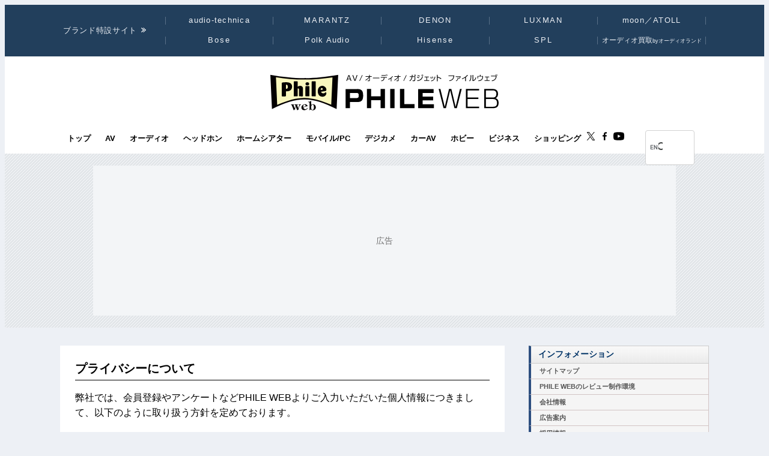

--- FILE ---
content_type: text/html
request_url: https://www.phileweb.com/information/privacy-policy.html
body_size: 14729
content:
<!DOCTYPE html PUBLIC "-//W3C//DTD XHTML 1.0 Transitional//EN" "http://www.w3.org/TR/xhtml1/DTD/xhtml1-transitional.dtd">
<html xmlns="http://www.w3.org/1999/xhtml" xml:lang="ja" lang="ja" dir="ltr">
<head ><!-- Global site tag (gtag.js) - Google Analytics --><script async src="https://www.googletagmanager.com/gtag/js?id=G-ZPCCTXLE1M"></script><script>window.dataLayer = window.dataLayer || [];function gtag(){dataLayer.push(arguments);}gtag('js', new Date());gtag('config', 'G-ZPCCTXLE1M');</script><meta name="referrer" content="always"><script type="text/javascript">( function(c,l,a,r,i,t,y){ c[a]=c[a]||function(){(c[a].q=c[a].q||[]).push(arguments)}; t=l.createElement(r);t.async=1;t.src="https://www.clarity.ms/tag/"+i; y=l.getElementsByTagName(r)[0];y.parentNode.insertBefore(t,y); })(window, document, "clarity", "script", "g4nafpeila" ); </script>
    <meta content="text/html; charset=Shift_JIS" http-equiv="Content-Type" />
    <meta content="text/css" http-equiv="Content-Style-Type" />
    <meta http-equiv="Content-Script-Type" content="text/javascript" />
    <meta name="viewport" content="width=device-width,user-scalable=no,maximum-scale=1" />
	<title>PHILE WEB プライバシーポリシー</title>
    <link rel="apple-touch-icon" sizes="180x180" href="/assets/favicon/apple-touch-icon.png">
<link rel="icon" type="image/png" sizes="32x32" href="/assets/favicon/favicon-32x32.png">
<link rel="icon" type="image/png" sizes="16x16" href="/assets/favicon/favicon-16x16.png">
<link rel="manifest" href="/assets/favicon/manifest.json">
<meta name="msapplication-TileColor" content="#da532c">
<meta name="theme-color" content="#ffffff">


<meta name="viewport" content="width=device-width">

<link rel="stylesheet" href="/assets/css/base.css?20250716" type="text/css" media="all">
<script type="text/javascript" src="/js/jquery-1.8.3.min.js"></script>
<link rel="preload" href="https://fonts.googleapis.com/css2?family=Hind:wght@700&display=swap" as="style" onload="this.onload=null;this.rel='stylesheet';">
<noscript><link rel="stylesheet" href="https://fonts.googleapis.com/css2?family=Hind:wght@700&display=swap"></noscript>

    <link rel="stylesheet" type="text/css" href="/assets/css/style_information.css" />
    <link rel="stylesheet" type="text/css" href="/sp/assets/css/responsive.css" />
    <script type="application/javascript" src="//anymind360.com/js/2085/ats.js"></script>
<script async="" src="https://securepubads.g.doubleclick.net/tag/js/gpt.js"></script>
<script>
  var googletag = googletag || {};
  googletag.cmd = googletag.cmd || [];
</script>

<script>
  googletag.cmd.push(function() {
    googletag.defineSlot('/83555300/ongenpublisher/phileweb/sp_article_header', [[320, 50], [320, 100], [1, 1]], 'sp_article_header').addService(googletag.pubads());
    googletag.defineSlot('/83555300/ongenpublisher/phileweb/sp_article_inarticle', [[320, 100], [1, 1], [336, 280], [320, 50], [300, 250], [320, 180], [320, 250]], 'sp_article_inarticle').addService(googletag.pubads());
    googletag.defineSlot('/83555300/ongenpublisher/phileweb/sp_article_underarticle', [[320, 100], [1, 1], [336, 280], [320, 50], [300, 250], [320, 180], [320, 250], [300, 600]], 'sp_article_underarticle').addService(googletag.pubads());
    googletag.pubads().enableSingleRequest();
    googletag.pubads().collapseEmptyDivs();
    googletag.enableServices();
  });
</script>
    
<!--pc-->


<!--FourM AdTag-->
<script async="" src="https://securepubads.g.doubleclick.net/tag/js/gpt.js"></script>
<script>
  var googletag = googletag || {};
  googletag.cmd = googletag.cmd || [];
</script>
<script>
  googletag.cmd.push(function() {
    googletag.defineSlot('/83555300,10444482/ongenpublisher/phileweb/pc_all_billboard', ['fluid', [728, 90], [970, 250], [970, 90], [1, 1], [980, 90], [980, 250], [970, 150], [980, 150], [970, 200], [980, 200]], 'pc_all_billboard').addService(googletag.pubads());
    googletag.defineSlot('/83555300,10444482/ongenpublisher/phileweb/pc_all_right_1', [[160, 600], [1, 1], [300, 250], 'fluid', [300, 600]], 'pc_all_right_1').addService(googletag.pubads());
    googletag.defineSlot('/83555300,10444482/ongenpublisher/phileweb/pc_all_right_2', [[160, 600], [1, 1], [300, 250], 'fluid', [300, 600]], 'pc_all_right_2').addService(googletag.pubads());
    googletag.defineSlot('/83555300,10444482/ongenpublisher/phileweb/pc_article_underarticle_left', [[336, 280], 'fluid', [1, 1], [300, 250]], 'pc_article_underarticle_left').addService(googletag.pubads());
    googletag.defineSlot('/83555300,10444482/ongenpublisher/phileweb/pc_article_underarticle_right', [[336, 280], 'fluid', [1, 1], [300, 250]], 'pc_article_underarticle_right').addService(googletag.pubads());
    googletag.defineSlot('/10444482/toppage_rectangle2', [[1, 1], 'fluid', [300, 300], [300, 600], [300, 250]], 'toppage_rectangle2').addService(googletag.pubads());

    googletag.pubads().enableSingleRequest();
    googletag.pubads().collapseEmptyDivs();
    googletag.enableServices();
  });
</script>
<!--FourM AdTag END-->


<!-- GLightbox -->
<link rel="preload" href="/assets/css/glightbox.min.css" as="style" onload="this.onload=null;this.rel='stylesheet'">
<noscript><link rel="stylesheet" href="/assets/css/glightbox.min.css"></noscript>
<script src="/assets/js/glightbox.min.js" defer></script>
<script>
// tinyMCE記事内figure拡大
document.addEventListener("DOMContentLoaded", function () {
  const container = document.getElementById("mainBlock");
  const images = container.querySelectorAll("figure img"); // figure内のimgのみ対象

  // ギャラリー用の画像リストを作成
  const elements = [];

  images.forEach((img, index) => {
    img.style.cursor = "pointer";

    // `<figure>` 内の `<figcaption>` を取得
    const caption = img.closest("figure").querySelector("figcaption")?.textContent || "";

    // `data-src` を取得し、ギャラリー用リストに追加
    elements.push({
      href: img.getAttribute("data-src"),
      type: "image",
      title: img.alt || "",  // 画像の `alt` 属性をタイトルとして設定（任意）
      description: caption || ""  // `figcaption` がない場合は空文字を設定
    });

    img.addEventListener("click", function () {
      // GLightbox のインスタンスを作成し、ギャラリーを開く
      const lightbox = GLightbox({
        elements: elements,
        startAt: index, // クリックした画像のインデックスを指定
      });
      lightbox.open();
    });
  });
});
</script>
<style type='text/css'>
	p {
		margin-bottom: 1em;
		line-height: 1.6;
	}
	div#content h1 {
		font-size: 20px;
		font-weight: bold;
		color: #000;
		border-bottom: 1px solid #000;
		padding-bottom: 5px;
	}
	.table {
		width: 100%;
		min-width: 540px;
		border-collapse: collapse;
		border: solid 2px #666666;
		font-size: 13px;
		}
	
	.table td {
		border: solid 1px #666666;
		padding: 12px;
	}
	
	.table th, .content .table td {
		border: solid 1px #666666;
		background: #EEE;
		text-align: left;
		padding: 10px;
    }
	@media screen and (max-width: 768px) {
		.table-wrap {
			margin: 20px 0;
			width: 100%;
			overflow: scroll;
		}
	}
</style>
</head>
<body class="information">
<div id="wrapper">
<!-- start div#wrapper -->
<div id="header" class="full"> <a name="pagetop" id="pagetop"></a>
    <div id="headNavi">
        <div class="inner">
            <p class="title-c" style="letter-spacing: 0.05em;">ブランド特設サイト</p>
            <ul id="brandList" class="nobull">
                <li>
                    <a href="/at-station/?from=menu">audio-technica</a>
                    <div><span>Audio-Technica<br />Station</span></div>
                </li>
                <li>
                    <a href="/marantz/?from=menu" style="letter-spacing: 0.15em;">MARANTZ</a>
                    <div><span>MARANTZ<br />みんなの声</span></div>
                </li>
                <li class="txt-space-w2" style="letter-spacing: 0.15em;">
                    <a href="/denon/?from=menu">DENON</a>
                    <div><span>DENON<br />PREMIUM SOUND</span></div>
                </li>
                <li class="txt-space-w2" style="letter-spacing: 0.15em;">
                    <a href="/luxman/?from=menu">LUXMAN</a>
                    <div><span>LUXMAN<br />Precious Sound</span></div>
                </li>
                <li>
                    <a href="/topic/prosto/?from=menu">moon／ATOLL</a>
                    <div><span>moon／ATOLL<br />NEWS &amp; REVIEW</span></div>
                </li>
                <li class="txt-space-w2" style="letter-spacing: 0.18em;">
                    <a href="/bose/?from=menu">Bose</a>
                    <div><span>Bose<br />Sound Lab.</span></div>
                </li>
                <li>
                    <a href="/polkaudio/?from=menu">Polk Audio</a>
                    <div><span>Polk Audio<br />REVIEW &amp; NEWS</span></div>
                </li>
                <li>
                    <a href="/hisense/?from=menu" style="letter-spacing: 0.15em;">Hisense</a>
                    <div><span>Hisense<br />REVIEW &amp; Contents</span></div>
                </li>
                <li class="txt-space-w2" style="letter-spacing: 0.18em;">
                    <a href="/spl/?from=menu">SPL</a>
                    <div><span>SPL<br />Professional &amp; Art Sound</span></div>
                </li>
                <li style="font-size:12px;letter-spacing:0;">
                    <a href="/topic/audioland/?from=menu">オーディオ買取<span style="font-size:75%">byオーディオランド</span></a>
                </li>
            </ul>
        </div>
    </div>

    <!-- /header -->
    <div id="headerContents" class="inner">
        
        
        <p class="logo">
        
        <a class="logo-link" href="/" aria-label="トップページへ">
            <span class="visually-hidden">PHILE WEB｜AV/オーディオ/ガジェット</span>
            <img src="/assets/img/logo_pw.svg" width="300" height="60" alt="PHILE WEB">
        </a>
        
        </p>
        
    
    <ul class="categoryList nobull">
        <li class="logo_nav"><a href="/"><img src="/assets/img/logo_pw.svg" alt="PHILE WEB" /></a></li>
        <li class="top"><a href="/">トップ</a></li>
        <li class="av"><a href="/av/">AV</a></li>
        <li class="audio"><a href="/audio/">オーディオ</a></li>
        <li class="hometheater"><a href="https://headphone.phileweb.com/">ヘッドホン</a></li>
        <li class="hometheater"><a href="/hometheater/">ホームシアター</a></li>
        <li class="mobile_pc"><a href="/mobile_pc/">モバイル/PC</a></li>
        <li class="dc"><a href="/dc/">デジカメ</a></li>
        <li class="car"><a href="/car/">カーAV</a></li>
        <li class="hobby"><a href="/hobby/">ホビー</a></li>
        <li class="senka"><a href="/senka/">ビジネス</a></li>
        <li class="life"><a href="https://phileweb.shop/" target="_blank">ショッピング</a></li>
    </ul>
    <ul class="socialLinks nobull">
        <li><a href="//twitter.com/phileweb" target="_blank"><img src="/assets/img/tw.svg" alt="Twitter" class="hoverFade" width="17" height="14" /></a></li>
        <li><a href="http://www.facebook.com/phileweb" target="_blank"><img src="/assets/img/fb.svg" alt="FaceBook" class="hoverFade" width="7" height="14" /></a></li>
        <li><a href="https://www.youtube.com/philewebvideo/?sub_comfirmation=1" target="_blank"><img src="/assets/img/yt.svg" alt="youtube" class="hoverFade" width="18" height="14" /></a></li>
        <li id="gnavi_search">
            <script async src="https://cse.google.com/cse.js?cx=1afefaf7132e034a4">
            </script>
            <div class="gcse-searchbox-only"></div>
        </li>
    </ul>
</div>
</div>


<div id="topBanner">
    <div class="inner">
        <!-- /83555300/ongenpublisher/phileweb/pc_all_billboard -->
        <div id='pc_all_billboard'>
            <script>
                googletag.cmd.push(function() {
                    googletag.display('pc_all_billboard');
                });

            </script>
        </div>
    </div>
</div>

<script>
    (function() {
        let header = document.getElementById('header');
        let dividePos = 200;
        let dy = '';
        window.addEventListener('scroll', function() {
            dy = document.scrollingElement.scrollTop;
            if (dy < dividePos && header.classList.contains('partial')) {
                header.classList.add('full');
                header.classList.remove('partial');
            } else if (dy > dividePos && header.classList.contains('full')) {
                header.classList.add('partial');
                header.classList.remove('full');
            }
        });
    }());

</script>

<div id="header_sp">
<a id="top"></a>

<header class="has-topbanner full">
    <!-- <header> -->
    <div class="header-in top-page">

        <div class="headerContents">

            <h1 class="logo"><a href="/sp/">
                    
                    <img src="/sp/images/common/logo.png">
                    
                </a></h1>
            <ul class="iconlist">
                <li class="btn_brand"><span class="btn"><span class="btn_inner">ブランド<br>特設サイト</span></span></li>
                <li class="btn_search"><span class="btn"><img src="[data-uri]" alt="search">
                    </span>

                </li>
                <li class="btn_navi">
                    <div class="menulist">
                        <div class="btn_mask_show"></div>
                    </div>
                </li>
            </ul>

        </div>
    </div>

    <div class="nav-wrap">
        <nav class="scroll-nav
            (none)
            ">
            <ul class="categoryList nobull">
                
                <li class="home"><a href="/sp/">ホーム</a></li>
                <li class="av"><a href="/sp/av/">AV</a></li>
                <li class="audio"><a href="/sp/audio/">オーディオ</a></li>
                <li class="headphone"><a href="https://headphone.phileweb.com" target="_blank">ヘッドホン</a></li>
                <li class="hometheater"><a href="/sp/hometheater/">ホームシアター</a></li>
                <li class="mobile_pc"><a href="/sp/mobile_pc/">モバイル/PC</a></li>
                <li class="dc"><a href="/sp/dc/">デジカメ</a></li>
                <li class="car"><a href="/sp/car/">カーAV</a></li>
                <li class="hobby"><a href="/sp/hobby/">ホビー</a></li>
                <li class="senka"><a href="/sp/senka/">ビジネス</a></li>
                <li class="life"><a href="https://phileweb.shop/" target="_blank">ショッピング</a></li>
            </ul>
        </nav>
    </div>

    <div class="headerHideContents">
        <div class="searchBox">
            <div class="boxin">
                <form class="search" method="post" action="/sp/search.php">
                    <input type="text" id='searchtext' name='query' value='' />
                    <input id="searchSubmit" type="image" value="Search" src="/sp/assets/img/search.svg" alt="SEARCH" class="submit">
                </form>
            </div>
        </div>

        <div class="brandBox">
            <ul class="brandList">
                <li><a href="/at-station/index.html?from=menu">audio-technica</a></li>
                <li><a href="/marantz/?from=menu">MARANTZ</a></li>
                <li><a href="/denon/?from=menu">DENON</a></li>
            </ul>
            <ul class="brandList">
                <li><a href="/luxman/?from=menu">LUXMAN</a></li>
                <li><a href="/topic/prosto/?from=menu">moon／ATOLL</a></li>
                <li><a href="/bose/index.html?from=menu">Bose</a></li>
            </ul>
            <ul class="brandList">
                <li><a href="/polkaudio/?from=menu">Polk Audio</a></li>
                <li><a href="/hisense/?from=menu">Hisense</a></li>
                <li><a href="/spl/?from=menu">SPL</a></li>
            </ul>
        </div>
    </div>
    <div class="bg_mask">
        <div class="overflow">
            <div class="inner">
                <div class="socialBox">
                    <span class="title_follow">Follow us</span>
                    <ul class="socialLinks">
                        <li><a href="https://twitter.com/phileweb" target="_blank"><img src="/sp/images/common/header/icon-twitter.svg" alt="Twitter"></a></li>
                        <li><a href="http://www.facebook.com/phileweb" target="_blank"><img src="/sp/images/common/header/icon-facebook.svg" alt="FaceBook"></a></li>
                        <li><a href="https://www.youtube.com/philewebvideo/?sub_comfirmation=1" target="_blank"><img src="/sp/images/common/header/icon-youtube.svg" alt="youtube"></a></li>
                        <li><a href="/information/mailservice/"><img src="/sp/images/common/header/icon-mail.svg" alt="メールマガジン"></a></li>
                    </ul>
                </div>
            </div>

            <div class="navi">
                <div class="left">
                    <h3>ジャンル</h3>
                    <ul>
                        <li><a href="/sp/av/">AV</a></li>
                        <li><a href="/sp/audio/">オーディオ</a></li>
                        <li><a href="https://headphone.phileweb.com/" target="_blank">ヘッドホン</a></li>
                        <li><a href="/sp/hometheater/">ホームシアター</a></li>
                        <li><a href="/sp/mobile_pc/">モバイル/PC</a></li>
                        <li><a href="/sp/dc/">デジカメ</a></li>
                        <li><a href="/sp/car/">カーAV</a></li>
                        <li style="border-right:1px solid #444;width:100%;"><a href="/sp/hobby/">ホビー</a></li>
                        <li style="border-right:1px solid #444;width:100%;"><a href="/sp/senka/">ビジネス</a></li>
                    </ul>
                </div>
                <div class="right">
                    <h3>カテゴリ</h3>
                    <ul>
                        <li class="navi_news">
                            <details class="news_detail">
                                <summary class="news_summary">ニュース</summary>
                                <ul class="news_inner">
                                    <li><a href="/sp/news/d-av/">AVニュース</a></li>
                                    <li><a href="/sp/news/audio/">オーディオ</a></li>
                                    <li><a href="/sp/news/mobile_pc/">モバイル/PC</a></li>
                                    <li><a href="/sp/news/d-camera/">デジカメ</a></li>
                                    <li><a href="/sp/news/hobby/">ホビー</a></li>
                                </ul>
                            </details>
                        </li>
                        <li><a href="/sp/review/article/">レビュー</a></li>
                        <li><a href="/sp/review/column/">コラム</a></li>
                        <li><a href="/sp/interview/article/">インタビュー</a></li>
                        <li><a href="/awards/">アワード</a></li>
                        <li><a href="/editor/">マガジン</a></li>
                        <li><a href="https://phileweb.shop/" target="_blank">ショッピング</a></li>
                    </ul>
                </div>
                <div class="inner">
                    <div class="btn_topics"><a href="/sp/topic/">人気トピックをまとめて読む</a></div>
                </div>
            </div>
        </div>
    </div>
    </div>
</header>
<div id="banner-header"></div>
<script>
    (function () {
    document.addEventListener("DOMContentLoaded", () => {
      document.querySelectorAll(".news_detail").forEach(function (el) {
        const summary = el.querySelector(".news_summary");
        const news_inner = el.querySelector(".news_inner");
        summary.addEventListener("click", (event) => {
          event.preventDefault();
          if (el.getAttribute("open") !== null) {
            const closingAnim = news_inner.animate(closingAnimation(news_inner), animTiming);
            closingAnim.onfinish = () => {
              el.removeAttribute("open");
            };
          } else {
            el.setAttribute("open", "true");
            const openingAnim = news_inner.animate(openingAnimation(news_inner), animTiming);
          }
        });
      });
    });
    const animTiming = {
      duration: 2d00,
      easing: "ease-in-out",
    };
    
    const closingAnimation = (news_inner) => [
      {
        height: news_inner.offsetHeight + "px",
        opacity: 1,
      },
      {
        height: 0,
        opacity: 0,
      },
    ];
    
    const openingAnimation = (news_inner) => [
      {
        height: 0,
        opacity: 0,
      },
      {
        height: news_inner.offsetHeight + "px",
        opacity: 1,
      },
    ];
    }());
    </script>
</div>

<div id="main">
<!-- start div#main -->

<div id="contentWrap"><div id="content">
<!-- start div#content -->
<div class="categoryHead">
	<h1>プライバシーについて</h1>
</div>

<p>弊社では、会員登録やアンケートなどPHILE WEBよりご入力いただいた個人情報につきまして、以下のように取り扱う方針を定めております。</p>
<p><font color="#FF0000">◆</font>Phile-Mailご入会の際にご登録された個人情報、およびアンケート回答の際にご記入された個人情報は、弊社が厳重に管理を行い、いかなる場合においても第三者に譲渡、あるいは開示されることはありません。個人を識別する情報を含まない統計的な資料 を作成し、第三者に提供したり、音元出版発行の各雑誌やPHILE WEBの記事誌面上に引用されることがあります。</p>
<p><font color="#FF0000">◆</font>弊社では会員の個人情報を、メールマガジンの配信および弊社からの連絡事項以外の目的には一切使用しません。メールマガジンの会員はいつでも自由に退会、あるいは登録情報の変更、削除を申し出ることができます。メールマガジンへのご登録、配信停止およびメールアドレスの変更に関する詳細は<br />
  ＜<a href="/information/mailservice/" target="_blank">http://www.phileweb.com/community/mailservice/</a>＞をご覧下さい。</p>
<p><font color="#FF0000">◆</font>ログインの履歴を含む弊社サイトのアクセスログは、公安、行政機関からの正式な開示要求がない限り、弊社以外の第三者に開示されることはありません。ただし重大な不正行為に対しては、不正者の行動履歴を証拠資料として外部機関に提出する場合があります。<br />
  なおプライバシーポリシーに関しまして、ご質問がありましたらサイト管理者＜<a href="mailto:phileweb@ongen.co.jp">phileweb@ongen.co.jp</a>＞までご連絡ください。</p>
<p><font color="#FF0000">◆</font>Cookieについて<br>
	当サイトでは、ご利用者様のCookieについても個人情報として取り扱いいたします。<br>
	Cookieは、ご利用者様の情報をブラウザー内に保存することで、再入力の手間を省いたり、ご利用者様にとって最適なコンテンツを表示することができる機能です。 当社では、ページ内の表示切り替えや会員サイトでのログイン情報の再入力の省略のため、アクセス状況の計測のため、広告表示の最適化のためなどにCookieを使用しています。<br>
	<br>
	（1） Googleアナリティクスでの利用について<br>
	本サイトではアクセス解析ツールとしてGoogleによる「Google アナリティクス」を利用しています。<br>
	Google アナリティクスはCookieを使用し、ご利用者様のサイト訪問履歴を収集、記録しています。この記録データは匿名で収集されており、個人を特定するものではありません。<br>
	<br>
	Googleのプライバシーポリシーに関する説明とGoogleアナリティクスでのアクセス解析の停止をご希望の場合は同社の以下のページをご確認ください。<br>
	<br>
	Googleのプライバシーポリシー<br>
	<a href="https://policies.google.com/privacy?hl=ja" target="_blank" rel="noopener">https://policies.google.com/privacy?hl=ja</a><br>
	Google アナリティクス オプトアウト アドオン（Google アナリティクスの無効化設定機能）<br>
	<a href="https://tools.google.com/dlpage/gaoptout?hl=ja" target="_blank" rel="noopener">https://tools.google.com/dlpage/gaoptout?hl=ja</a><br>
	<br>
	（2） ターゲティング広告での利用について<br>
	当サイトでは、適切な広告を配信するために複数のターゲティング広告サービスを利用しております。これらのターゲティング広告サービスはCookie を使用することでご利用者様の当社サイトへの訪問履歴やその他の情報（お客様を特定する個人情報は含まれておりません）を収集しています。<br>
	各広告配信サービス提供者のプライバシー保護に関する方針の確認や、Cookie利用によるターゲティング広告配信の拒否（オプトアウト）を希望される場合は、次に記載する各社の WEB サイト上からご確認ください。<br>
	</p>
	<div class="table-wrap">
	<table class="table">
		<tr>
			<th>会社名</th>
			<th>配信事業者</th>
			<th>プライバシーポリシー</th>
			<th>オプトアウト</th>
		</tr>
		<tr>
			<th>Supership株式会社</th>
			<td>Ad Generation</td>
			<td><a href="https://supership.jp/privacy/" target="_blank" rel="noopener">プライバシーポリシー</a></td>
			<td><a href="https://supership.jp/optout/" target="_blank" rel="noopener">オプトアウト</a></td>
		</tr>
		<tr>
			<th>株式会社AJA</th>
			<td>AJA</td>
			<td><a href="https://aja-kk.co.jp/privacy" target="_blank" rel="noopener">プライバシーポリシー</a></td>
			<td><a href="https://aja-kk.co.jp/optout" target="_blank" rel="noopener">オプトアウト</a></td>
		</tr>
		<tr>
			<th>アマゾンジャパン合同会社</th>
			<td>Amazon</td>
			<td><a href="https://www.amazon.co.jp/gp/help/customer/display.html?nodeId=201909150" target="_blank" rel="noopener">プライバシーポリシー</a></td>
			<td><a href="https://www.amazon.co.jp/adprefs" target="_blank" rel="noopener">オプトアウト</a></td>
		</tr>
		<tr>
			<th>Boundless株式会社</th>
			<td>Boundless</td>
			<td><a href="https://www.beboundless.jp/policies/privacy-overview/" target="_blank" rel="noopener">プライバシーポリシー</a></td>
			<td><a href="https://www.beboundless.jp/policies/privacy-dashboard/" target="_blank" rel="noopener">オプトアウト</a></td>
		</tr>
		<tr>
			<th>株式会社スリーアイズ</th>
			<td>Candy</td>
			<td><a href="http://candy-network.com/privacy-policy" target="_blank" rel="noopener">プライバシーポリシー</td>
			<td><a href="http://candy-network.com/privacy-policy" target="_blank" rel="noopener">オプトアウト</td>
		</tr>
		<tr>
			<th>株式会社グライダーアソシエイツ</th>
			<td>craft</td>
			<td><a href="https://www.gacraft.jp/policy" target="_blank" rel="noopener">プライバシーポリシー</a></td>
			<td><a href="https://www.gacraft.jp/policy" target="_blank" rel="noopener">オプトアウト</a></td>
		</tr>
		<tr>
			<th>Criteo株式会社</th>
			<td>Criteo</td>
			<td><a href="https://www.criteo.com/jp/privacy/" target="_blank" rel="noopener">プライバシーポリシー</a></td>
			<td><a href="https://www.criteo.com/jp/privacy/disable-criteo-services-on-internet-browsers/" target="_blank" rel="noopener">オプトアウト</a></td>
		</tr>
		<tr>
			<th>株式会社fluct</th>
			<td>fluct</td>
			<td><a href="https://corp.fluct.jp/privacy/" target="_blank" rel="noopener">プライバシーポリシー</a></td>
			<td><a href="https://corp.fluct.jp/privacy/optout/" target="_blank" rel="noopener">オプトアウト</a></td>
		</tr>
		<tr>
			<th>グーグル合同会社</th>
			<td>Google</td>
			<td><a href="https://policies.google.com/privacy?hl=ja" target="_blank" rel="noopener">プライバシーポリシー</a></td>
			<td><a href="https://policies.google.com/technologies/ads?hl=ja" target="_blank" rel="noopener">オプトアウト</a></td>
		</tr>
		<tr>
			<th>株式会社アイモバイル</th>
			<td>i-mobile</td>
			<td><a href="https://www.i-mobile.co.jp/privacy.html" target="_blank" rel="noopener">プライバシーポリシー</a></td>
			<td><a href="https://www.i-mobile.co.jp/optout.html" target="_blank" rel="noopener">オプトアウト</a></td>
		</tr>
		<tr>
			<th>IndexExchange</th>
			<td>Index Exchange</td>
			<td><a href="https://jp.indexexchange.com/privacy/" target="_blank" rel="noopener">プライバシーポリシー</a></td>
			<td><a href="https://jp.indexexchange.com/privacy/" target="_blank" rel="noopener">オプトアウト</a></td>
		</tr>
		<tr>
			<th>株式会社SMN</th>
			<td>Logicad</td>
			<td><a href="https://www.so-netmedia.jp/privacypolicy/" target="_blank" rel="noopener">プライバシーポリシー</a></td>
			<td><a href="https://www.so-netmedia.jp/cookie/dsp_optout.html" target="_blank" rel="noopener">オプトアウト</a></td>
		</tr>
		<tr>
			<th>ログリー株式会社</th>
			<td>LOGLY</td>
			<td><a href="https://www.logly.co.jp/privacy.html" target="_blank" rel="noopener">プライバシーポリシー</a></td>
			<td><a href="https://www.logly.co.jp/optout.html" target="_blank" rel="noopener">オプトアウト</a></td>
		</tr>
		<tr>
			<th>media.net</th>
			<td>media.net</td>
			<td><a href="https://www.media.net/privacy-policy/" target="_blank" rel="noopener">プライバシーポリシー</a></td>
			<td><a href="https://www.media.net/adchoices/" target="_blank" rel="noopener">オプトアウト</a></td>
		</tr>
		<tr>
			<th>OpenX Japan株式会社</th>
			<td>OpenX</td>
			<td><a href="https://www.openx.com/legal/privacy-policy/" target="_blank" rel="noopener">プライバシーポリシー</a></td>
			<td><a href="https://optout.aboutads.info/?c=2&amp;lang=EN" target="_blank" rel="noopener">オプトアウト</a></td>
		</tr>
		<tr>
			<th>アウトブレイン・ジャパン株式会社</th>
			<td>Outbrain</td>
			<td><a href="https://www.outbrain.com/legal/privacy" target="_blank" rel="noopener">プライバシーポリシー</a></td>
			<td><a href="https://www.outbrain.com/legal/privacy" target="_blank" rel="noopener">オプトアウト</a></td>
		</tr>
		<tr>
			<th>popin株式会社</th>
			<td>popIn</td>
			<td><a href="https://www.popin.cc/home/privacy.html" target="_blank" rel="noopener">プライバシーポリシー</a></td>
			<td><a href="https://www.popin.cc/home/privacy.html" target="_blank" rel="noopener">オプトアウト</a></td>
		</tr>
		<tr>
			<th>株式会社サイバーエージェント</th>
			<td>ProfitX</td>
			<td><a href="https://privacy-policy.cyberagent.ai/" target="_blank" rel="noopener">プライバシーポリシー</a></td>
			<td><a href="https://caprofitx.jp/optout/index.html" target="_blank" rel="noopener">オプトアウト</a></td>
		</tr>
		<tr>
			<th>パブマティック株式会社</th>
			<td>PubMatic</td>
			<td><a href="https://www.pubmatic.co.jp/legal/privacy-policy-jp/" target="_blank" rel="noopener">プライバシーポリシー</a></td>
			<td><a href="https://www.pubmatic.co.jp/legal/pubmatic-opt-out-jp/" target="_blank" rel="noopener">オプトアウト</a></td>
		</tr>
		<tr>
			<th>RTB House Japan株式会社</th>
			<td>RTB House</td>
			<td><a href="https://www.rtbhouse.com/jp/privacy/" target="_blank" rel="noopener">プライバシーポリシー</a></td>
			<td><a href="https://www.rtbhouse.com/optout-page/" target="_blank" rel="noopener">オプトアウト</a></td>
		</tr>
		<tr>
			<th>Magnite</th>
			<td>Rubicon</td>
			<td><a href="https://rubiconproject.com/rubicon-project-advertising-technology-privacy-policy/?lang=ja#HowWeCollectUserInformation" target="_blank" rel="noopener">プライバシーポリシー</a></td>
			<td><a href="https://rubiconproject.com/privacy/consumer-online-profile-and-opt-out/" target="_blank" rel="noopener">オプトアウト</a></td>
		</tr>
		<tr>
			<th>タブーラ・ジャパン株式会社</th>
			<td>Taboola</td>
			<td><a href="https://www.taboola.com/ja/policies/%E3%83%97%E3%83%A9%E3%82%A4%E3%83%90%E3%82%B7%E3%83%BC%E3%83%9D%E3%83%AA%E3%82%B7%E3%83%BC" target="_blank" rel="noopener">プライバシーポリシー</a></td>
			<td><a href="https://www.taboola.com/ja/policies/%E3%83%97%E3%83%A9%E3%82%A4%E3%83%90%E3%82%B7%E3%83%BC%E3%83%9D%E3%83%AA%E3%82%B7%E3%83%BC" target="_blank" rel="noopener">オプトアウト</a></td>
		</tr>
		<tr>
			<th>Teads Japan株式会社</th>
			<td>teads</td>
			<td><a href="https://www.teads.com/privacy-policy/" target="_blank" rel="noopener">プライバシーポリシー</a></td>
			<td><a href="https://www.youronlinechoices.com/uk/your-ad-choices" target="_blank" rel="noopener">オプトアウト</a></td>
		</tr>
		<tr>
			<th>TripleLift</th>
			<td>TripleLift</td>
			<td><a href="https://triplelift.com/privacy/" target="_blank" rel="noopener">プライバシーポリシー</a></td>
			<td><a href="https://triplelift.com/user-rights-policy-and-opt-out/" target="_blank" rel="noopener">オプトアウト</a></td>
		</tr>
		<tr>
			<th>ヤフー株式会社</th>
			<td>Yahoo</td>
			<td><a href="https://privacy.yahoo.co.jp/" target="_blank" rel="noopener">プライバシーポリシー</a></td>
			<td><a href="https://btoptout.yahoo.co.jp/optout/index.html" target="_blank" rel="noopener">オプトアウト</a></td>
		</tr>
		</table>

	</div>
<!-- end div#content -->
</div></div>
  
<!-- end div#main -->

<div id="sidebar">
<!-- start div#sidebar -->
<dl id="rmenu_categoryMenu">
    <dt>インフォメーション</dt>
    <dd><a href="/information/sitemap.html">サイトマップ</a></dd>
    <dd><a href="/information/how-we-test/">PHILE WEBのレビュー制作環境</a></dd>
    <dd><a href="https://www.ongen.co.jp/" target="_blank">会社情報</a></dd>
    <dd><a href="/information/guidance/">広告案内</a></dd>
    <dd><a href="/information/recruit.php">採用情報</a></dd>
    <dd><a href="/information/copyrights.html">著作権について</a></dd>
    <dd><a href="/information/privacy-policy.html">プライバシーポリシー</a></dd>
    <dd><a href="/information/corp/commerce.html">特定商取引法に基づく表記</a></dd>
</dl>

<!-- end div#sidebar -->
</div></div>

<div id="footer_sp">
	<div id="closeupNewBox" class="closeup">
<ul>
<li class='first'>
<a href="/review/column/202601/21/2875.html">
<div class="thumb"><img class="hoverFade" src="/review/closeup/image/13/1326_720.jpg" style="opacity: 1;"  loading="lazy" /></div>
<div class="articleTitle">ワインセラーとキッチンをつなぐリビングにこだわりのシアターを！パイオニアとMcintoshが映える</div>
</a>
</li>
<li>
<a href="/review/article/202601/09/6343.html">
<div class="thumb"><img class="hoverFade" src="/review/closeup/image/13/1325_720.jpg" style="opacity: 1;"  loading="lazy" /></div>
<div class="articleTitle">国内初のRGB Mini LED液晶レグザ「116ZX1R」は高純度の鮮やかさ！直接発光型の真価を体感</div>
</a>
</li>
<li>
<a href="/review/article/202601/09/6342.html">
<div class="thumb"><img class="hoverFade" src="/review/closeup/image/13/1324_720.jpg" style="opacity: 1;"  loading="lazy" /></div>
<div class="articleTitle">VGP2026でデノンAVアンプが7モデル金賞！プロの絶対的信頼を勝ち得る魅力を紐解く</div>
</a>
</li>
<li>
<a href="/review/article/202601/03/6323.html">
<div class="thumb"><img class="hoverFade" src="/review/closeup/image/13/1323_720.jpg" style="opacity: 1;"  loading="lazy" /></div>
<div class="articleTitle">SOUNDPEATSの完全ワイヤレス「C30」は“日常の頼もしい相棒”、価格以上の音質と機能をレビュー</div>
</a>
</li>
<li>
<a href="/count/count.php?id=1672">
<div class="thumb"><img class="hoverFade" src="/review/closeup/image/9/972_720.jpg" style="opacity: 1;"  loading="lazy" /></div>
<div class="articleTitle">オーディオを高く売るなら信頼と実績のオーディオランド！下取よりも買取がお得です◎</div>
</a>
</li>
</ul>
</div>

	<div id="closeupBox" class="closeup">
  <div class="title-h">
    <span class="ja">クローズアップ</span><span class="en">CLOSEUP</span>
  </div>
  <ul>
        <li>
      <a href="/review/column/202601/21/2875.html">
        <div class="thumb">
          <img
            class="hoverFade"
            src="/review/closeup/image/13/1326_720.jpg"
            style="opacity: 1"
          loading="lazy" />        </div>
        <div class="articleTitle">ワインセラーとキッチンをつなぐリビングにこだわりのシアターを！パイオニアとMcintoshが映える</div>
      </a>
    </li>
        <li>
      <a href="/review/article/202601/09/6343.html">
        <div class="thumb">
          <img
            class="hoverFade"
            src="/review/closeup/image/13/1325_720.jpg"
            style="opacity: 1"
          loading="lazy" />        </div>
        <div class="articleTitle">国内初のRGB Mini LED液晶レグザ「116ZX1R」は高純度の鮮やかさ！直接発光型の真価を体感</div>
      </a>
    </li>
        <li>
      <a href="/review/article/202601/09/6342.html">
        <div class="thumb">
          <img
            class="hoverFade"
            src="/review/closeup/image/13/1324_720.jpg"
            style="opacity: 1"
          loading="lazy" />        </div>
        <div class="articleTitle">VGP2026でデノンAVアンプが7モデル金賞！プロの絶対的信頼を勝ち得る魅力を紐解く</div>
      </a>
    </li>
        <li>
      <a href="/review/article/202601/03/6323.html">
        <div class="thumb">
          <img
            class="hoverFade"
            src="/review/closeup/image/13/1323_720.jpg"
            style="opacity: 1"
          loading="lazy" />        </div>
        <div class="articleTitle">SOUNDPEATSの完全ワイヤレス「C30」は“日常の頼もしい相棒”、価格以上の音質と機能をレビュー</div>
      </a>
    </li>
        <li>
      <a href="/review/column/202512/29/2826.html">
        <div class="thumb">
          <img
            class="hoverFade"
            src="/review/closeup/image/13/1322_720.jpg"
            style="opacity: 1"
          loading="lazy" />        </div>
        <div class="articleTitle">ルームインルームの防音仕様で観たい時に気兼ねなく！ 大迫力のプライベート8Kシアター</div>
      </a>
    </li>
        <li>
      <a href="/review/article/202512/26/6327.html">
        <div class="thumb">
          <img
            class="hoverFade"
            src="/review/closeup/image/13/1321_720.jpg"
            style="opacity: 1"
          loading="lazy" />        </div>
        <div class="articleTitle">スマホ音源をHi-Fi級に格上げするオーレックスの一体型コンポ「AX-XSS100」で趣味時間をもっと満喫！</div>
      </a>
    </li>
        <li>
      <a href="/review/article/202512/24/6332.html">
        <div class="thumb">
          <img
            class="hoverFade"
            src="/review/closeup/image/13/1320_720.jpg"
            style="opacity: 1"
          loading="lazy" />        </div>
        <div class="articleTitle">DALIのコンパクトスピーカー「KUPID」は国産家具ブランドにマッチ！5カラーの置き方をプロが提案</div>
      </a>
    </li>
        <li>
      <a href="/review/article/202512/19/6324.html">
        <div class="thumb">
          <img
            class="hoverFade"
            src="/review/closeup/image/13/1319_720.jpg"
            style="opacity: 1"
          loading="lazy" />        </div>
        <div class="articleTitle">Aura「LCC 1」はヘッドホンアンプも超一流！ハイエンドヘッドホンで徹底クオリティレビュー</div>
      </a>
    </li>
      </ul>
</div>
	<div id="ranking">
  <div class="title-h">
    <span class="ja">アクセスランキング</span>
    <span class="en">RANKING</span>
  </div>
  <table id="ranking_table">
    <tbody>
            <tr>
        <td class="num">
	      <span class="superior">1</span>
	  	</td>
        <td>
	  <a href="/news/d-av/202601/23/64386.html">パナソニック、新ブルーレイレコーダー“DIGA”「DMR-4T405/305/205」。ホーム画面を刷新</a>
	</td>
      </tr>
            <tr>
        <td class="num">
	      <span class="superior">2</span>
	  	</td>
        <td>
	  <a href="/review/article/202601/23/6362.html">究極のシネマ体験を！パナソニック4K有機ELビエラ「TV-77ZB95B」実力チェック</a>
	</td>
      </tr>
            <tr>
        <td class="num">
	      <span class="superior">3</span>
	  	</td>
        <td>
	  <a href="/review/article/202601/23/6356.html">アップルが推してる「コンピュテーショナルオーディオ」って結局何のこと？</a>
	</td>
      </tr>
            <tr>
        <td class="num">
	      4
    	</td>
        <td>
	  <a href="/news/d-av/202601/23/64378.html">＜CES＞本物の油絵のような質感。パネル性能の向上で実現したレグザの「Art Vision」</a>
	</td>
      </tr>
            <tr>
        <td class="num">
	      5
    	</td>
        <td>
	  <a href="/news/d-av/202601/23/64373.html">TOPPING、フルバランスデスクトップDAC／アンプ「DX9 Discrete」</a>
	</td>
      </tr>
            <tr>
        <td class="num">
	      6
    	</td>
        <td>
	  <a href="/news/audio/202601/23/27244.html">ももクロのクリスマスライブ、アーカイブ配信中！“コール＆レスポンス”重視、イマーシブオーディオのこだわり</a>
	</td>
      </tr>
            <tr>
        <td class="num">
	      7
    	</td>
        <td>
	  <a href="/news/hobby/202601/23/8075.html">ソニーBRAVIA、旧世代モデルもアップデートでPS5／4「PS Remote Play」に対応。コントローラーも接続可能に</a>
	</td>
      </tr>
            <tr>
        <td class="num">
	      8
    	</td>
        <td>
	  <a href="/news/d-av/202601/23/64372.html">フィリップス、ブランド初の7.1.4chサウンドバー「TAB8750」</a>
	</td>
      </tr>
            <tr>
        <td class="num">
	      9
    	</td>
        <td>
	  <a href="/news/audio/202601/22/27266.html">EPOS、ブランド初の3ウェイ採用フロア型スピーカー「ES-28N」</a>
	</td>
      </tr>
            <tr>
        <td class="num">
	      10
    	</td>
        <td>
	  <a href="/news/audio/202601/23/27263.html">ソニー、“入門向けでも音がいい”アナログプレーヤー「PS-LX5BT／LX3BT」</a>
	</td>
      </tr>
          </tbody>
  </table>
  <div id="ranking_supdate">1/26 11:05&nbsp;更新</div>
</div>
	 <script type="text/javascript">
    window.addEventListener("load", function() {
        if (
            navigator.userAgent.indexOf("iPhone") > 0 ||
            navigator.userAgent.indexOf("iPod") > 0 ||
            navigator.userAgent.indexOf("Android") > 0
        ) {
            $(".thickbox").removeClass().attr("target", "_blank");
        }
    });

</script>
<div id="footer">
    <div class="section_footer logo_pw_mono">
        <a href="/"><img loading="lazy" src="/sp/assets/img/logo/logo_pw_mono.svg" alt="PHILEWEB" width="140" height="73"/></a>
    </div>

    <div class="section_footer">
        <div class="search_footer">
            <form method="get" action="/sp/search.php">
                <input type="hidden" value="1" name="p" />
                <input name="query" value="" placeholder="SEARCH" type="text" id="inputBox" />
                <input id="searchSubmit" type="image" value="Search" src="/sp/assets/img/search_white.svg" alt="検索" class="hoverFade" />
            </form>
        </div>
    </div>
    <div class="section_footer">
        <div class="title">follow PHILEWEB</div>
        <ul class="nobull icon_social">
            <li>
                <a href="//twitter.com/phileweb" target="_blank"><img loading="lazy" src="/assets/img/tw_white.svg" alt="Twitter" class="hoverFade" style="opacity: 1"  width="22" height="22"></a>
            </li>
            <li>
                <a href="http://www.facebook.com/phileweb" target="_blank"><img loading="lazy" src="/assets/img/fb_white.svg" alt="FaceBook" class="hoverFade" style="opacity: 1"  width="11" height="22"></a>
            </li>
            <li>
                <a href="https://www.youtube.com/philewebvideo/?sub_comfirmation=1" target="_blank"><img loading="lazy" src="/assets/img/yt_white.svg" alt="youtube" class="hoverFade" style="opacity: 1"  width="29" height="22"></a>
            </li>
            <li>
                <a href="/information/mailservice/" target="_blank"><img loading="lazy" src="/assets/img/ml_white.svg" alt="mailmagazine" class="hoverFade" style="opacity: 1"  width="22" height="22"></a>
            </li>
            <li>
                <a href="https://www.phileweb.com/rss.php" target="_blank"><img loading="lazy" src="/assets/img/rss_white.svg" alt="RSS" class="hoverFade" style="opacity: 1"  width="22" height="22"></a>
            </li>
        </ul>
    </div>

    <div class="section_footer">
        <div class="social_icons">
            <div class="title">Partnership with</div>
            <div class="partnership">
                <ul class="nobull">
                    <li>
                        <a href="https://www.eisa.eu/" target="_blank"><img loading="lazy" src="/image/common/footer/logo_eisa.png" width="40" height="40"></a>
                    </li>
                    <li>
                        <a href="https://www.phileweb.com/ifa/" target="_blank"><img loading="lazy" src="/image/common/footer/logo_ifa.jpg" width="94" height="40"></a>
                    </li>
                    <li>
                        <a href="https://www.highendsociety.de/index.php/en/home.html" target="_blank"><img loading="lazy" src="/image/common/footer/logo_high_end.jpg" width="98" height="40"></a>
                    </li>
                    <li>
                        <a href="http://highfidelity.pl/" target="_blank"><img loading="lazy" src="/image/common/footer/logo_high_fidelity.jpg" width="90" height="40"></a>
                    </li>
                </ul>
            </div>
        </div>
    </div>
    <!-- partnership end -->

    <!-- company info link -->
    <div class="section_footer">
        <div class="companyInfo">
           <p class="affCaution">本ページからアフィリエイトプログラムによる収益を得ることがあります</p>
            <ul>
                <li><a href="/information/how-we-test/">PHILE WEBのレビュー制作環境</a></li>
                <li><a href="https://www.ongen.co.jp/company/outline/" target="_blank" rel="noopener">会社概要</a></li>
                <li><a href="/information/guidance/">広告案内</a></li>
                <li><a href="/information/corp/commerce.html">特定商取引法に基づく表記</a></li>
                <li><a href="/information/privacy-policy.html">プライバシーポリシー</a></li>
                <li><a href="https://prtimes.phileweb.com/sp/">PR TIMES プレスリリース</a></li>
                <li><a onClick="topc()">PC版サイトへ</a></li>
            </ul>
        </div>
    </div>
    <!-- company info link end -->
</div>

<footer>
    <address class="copyright">
        <a href="https://www.ongen.co.jp/" target="_blank" rel="noopener"><img class="logo_ongen" loading="lazy" src="/assets/img/logo/logo_ongen.svg" alt="音元出版" width="170" height="45"></a>
        Ongen Publising Co., ltd. All Rights Reserved.
    </address>
</footer>
<script defer type="text/javascript" src="/sp/js/js.cookie.min.js"></script>
<script defer type="text/javascript" src="/sp/js/common.js"></script>
<!--  /Taboola_footer -->
<script type="text/javascript" src="//d-cache.microad.jp/js/td_pw_access.js"></script>
<script type="text/javascript">
    microadTd.PW.start({
        "article_category": "review"
    })

</script>
<!--  /Taboola_footer END-->

</div>
<!-- end div#wrapper -->
</div>
<div id="footer">
    <div class="inner">
        <div class="section_footer">
            <ul class="nobull">
                <li><a href="mailto:phileweb@ongen.co.jp">お問い合わせ</a></li>
                <li><a href="/information/guidance/">広告案内</a></li>
                <li><a href="/information/sitemap.html">サイトマップ</a></li>
                <li><a href="/information/how-we-test/">PHILE WEBのレビュー制作環境</a></li>
                <li><a href="https://www.ongen.co.jp/company/outline/" target="_blank" rel="noopener">会社情報</a></li>
                <li><a href="/information/recruit.php">採用情報</a></li>
            </ul>
        </div>
        <div class="section_footer">
            <ul class="nobull">
                <li><a href="/information/copyrights.html">著作権について</a></li>
                <li><a href="/information/privacy-policy.html">プライバシーポリシー</a></li>
                <li><a href="/information/corp/commerce.html">特定商取引法に基づく表記</a></li>
                <li><a href="https://prtimes.phileweb.com/">PR TIMES プレスリリース</a></li>
            </ul>
        </div>
        <div class=" section_footer">
            <div class="title">follow PHILEWEB</div>
            <ul class="nobull icon_social">
                <li><a href="//twitter.com/phileweb" target="_blank"><img src="/assets/img/tw_white.svg" alt="Twitter" class="hoverFade" width="17" height="14" loading="lazy"></a></li>
                <li><a href="http://www.facebook.com/phileweb" target="_blank"><img src="/assets/img/fb_white.svg" alt="FaceBook" class="hoverFade" width="7" height="14" loading="lazy"></a></li>
                <li><a href="https://www.youtube.com/philewebvideo/?sub_comfirmation=1" target="_blank"><img src="/assets/img/yt_white.svg" alt="youtube" class="hoverFade" width="18" height="14" loading="lazy"></a></li>
                <li><a href="/information/mailservice/" target="_blank"><img src="/assets/img/ml_white.svg" alt="mailmagazine" class="hoverFade" width="14" height="14" loading="lazy"></a></li>
                <li><a href="https://www.phileweb.com/rss.php" target="_blank"><img src="/assets/img/rss_white.svg" alt="RSS" class="hoverFade" width="14" height="14" loading="lazy"></a></li>
            </ul>

            <div class="search_footer" class="clearfix">
                <form method="get" action="/search.php">
                    <input type="hidden" value="1" name="p">
                    <input name="query" value="" placeholder="SEARCH" type="text" id="inputBox">
                    <input id="searchSubmit" type="image" value="Search" src="/assets/img/search_white.svg" alt="検索" class="hoverFade" loading="lazy">
                </form>
            </div>

        </div>

        <div class="section_footer">
            <div class="title">Partnership with</div>
            <div class="partnership">
                <ul class="nobull">
                    <li><a href="https://www.eisa.eu/" target="_blank"><img src="/image/common/footer/logo_eisa.png" width="49" height="50" loading="lazy"></a></li>
                    <li><a href="https://www.phileweb.com/ifa/" target="_blank"><img src="/image/common/footer/logo_ifa.jpg" width="118" height="50" loading="lazy"></a></li>
                    <li><a href="https://www.highendsociety.de/index.php/en/home.html" target="_blank"><img src="/image/common/footer/logo_high_end.jpg" width="89" height="36" loading="lazy"></a></li>
                    <li><a href="http://highfidelity.pl/" target="_blank"><img src="/image/common/footer/logo_high_fidelity.jpg" width="81" height="36" loading="lazy"></a></li>
                </ul>
            </div>
        </div>
        <address class="copyright">
            <a href="https://www.ongen.co.jp/" target="_blank" rel="noopener"><img class="img logo_ongen" src="/assets/img/logo/logo_ongen.svg" alt="音元出版" srcset="/assets/img/logo/logo_ongen.svg" width="172" height="46" loading="lazy"></a>
            Ongen Publising Co., ltd. All Rights Reserved.
        </address>
    </div>
</div>

</body>
</html>


--- FILE ---
content_type: text/css
request_url: https://www.phileweb.com/assets/css/style_information.css
body_size: 574
content:
/***********************************************************
*
*	information common style
*
*	include from style_review_xxx.css
*
***********************************************************/
/*=========================================================
 4. right menu
=========================================================*/
#contentWrap #content {
  background: #FFF;
  padding: 25px;
  margin-bottom: 50px; }
  #contentWrap #content .topicPath {
    margin: 0;
    padding: 10px 25px;
    background: #DEE2E5;
    color: #757575;
    font-size: 11px; }
  #contentWrap #content .categoryHead h1 {
    background: none;
    margin: 0; }
  #contentWrap #content .pageselect {
    margin-bottom: 10px; }

dl#categoryMenu {
  margin: 10px 0;
  padding: 0; }

dl#categoryMenu dt {
  margin: 0;
  padding: 0;
  border: 1px solid #c0c0c0;
  background-color: #b4b4b4;
  background-image: url(/image/information/menu_title.gif);
  width: 298px;
  height: 26px;
  text-indent: -2000px; }

dl#categoryMenu dd {
  border-top: 1px solid white;
  border-bottom: 1px solid #c0c0c0;
  border-left: 1px solid #c0c0c0;
  border-right: 1px solid #c0c0c0;
  margin: 0;
  padding: 0; }

dl#categoryMenu dd a {
  display: block;
  background-color: #d2d2d2;
  color: #514698;
  text-indent: 30px;
  padding: 5px 0;
  font-size: 10pt;
  font-weight: bold;
  text-decoration: none; }

dl#categoryMenu dd a:hover {
  background-color: #525252;
  color: white; }

/*=========================================================
 . Link Style
=========================================================*/
div#manuaArea a:link {
  color: #0000ff;
  text-decoration: none; }

div#manuaArea a:visited {
  color: #0000ff;
  text-decoration: none; }

div#manuaArea a:hover {
  color: #033879;
  text-decoration: underline; }

/*# sourceMappingURL=style_information.css.map */


--- FILE ---
content_type: text/css
request_url: https://www.phileweb.com/sp/assets/css/responsive.css
body_size: 1425
content:
@import url("/sp/assets/css/base.css") screen and (max-width: 768px);
@media screen and (min-width: 769px) {
  #header_sp, #footer_sp {
    display: none; } }
@media screen and (max-width: 768px) {
  body {
    min-width: 100%; }

  /*LAYOUT*/
  #header, #topBanner, #sidebar, #footerMagazine, #sitemapWrapper, #footer {
    display: none; }

  #header_sp, #footer_sp {
    display: block; }

  header.has-topbanner .header-in {
    height: 58px;
    text-align: center; }

  .bg_mask {
    top: 58px; }

  body,
  .ad-bannerClass-body {
    padding-top: 108px;
    background-color: #FFF; }

  .inner {
    width: 100%; }

  article.article {
    margin: 0;
    border: none; }
    article.article a {
      display: inline; }

  div#wrapper {
    min-width: 100%;
    clear: both; }
  div#main {
    width: 100%;
    clear: both;
    margin: 0 auto; }
  div#contentWrap {
    width: 100% !important;
    clear: both;
    margin: 0; }
    div#contentWrap div#content {
      margin: 0 0 20px;
      padding: 15px;
      width: 100%;
      box-sizing: border-box; }
      div#contentWrap div#content div.categoryHead h1 {
        font-size: 18px;
        margin-bottom: 15px; }
  div#main div.categoryHead p.topicPath {
    font-size: 10px;
    padding: 5px 0 5px 5px;
    margin-bottom: 0;
    box-sizing: border-box; }
  div#main div.categoryHead h2 {
    box-sizing: border-box;
    width: 100%;
    margin: 15px 0; }
  div table.corp {
    margin: 0 0 20px; }

  #footer_sp #footer {
    display: block;
    box-sizing: border-box;
    padding: 20px 10px 10px;
    background: #333; }

  div.social_icons {
    box-sizing: border-box;
    width: 100%;
    margin: 0 0 10px; }
  div#footer ul {
    box-sizing: border-box; }
    div#footer ul li {
      padding: 0;
      width: 100%; }
      div#footer ul li img {
        width: 100%; }
    div#footer ul.partner li img {
      height: 35px;
      width: auto; }

  hr.pLine, p.pcsite {
    display: none; }

  /* module */
  /* padding */
  .p0 {
    padding: 0px; }

  .p5 {
    padding: 5px; }

  .p10 {
    padding: 10px; }

  .p15 {
    padding: 15px; }

  .p20 {
    padding: 20px; }

  .p25 {
    padding: 25px; }

  .p30 {
    padding: 30px; }

  .pt5 {
    padding-top: 5px; }

  .pt10 {
    padding-top: 10px; }

  .pt15 {
    padding-top: 15px; }

  .pt20 {
    padding-top: 20px; }

  .pt25 {
    padding-top: 25px; }

  .pt30 {
    padding-top: 30px; }

  .pl5 {
    padding-left: 5px; }

  .pl10 {
    padding-left: 10px; }

  .pl15 {
    padding-left: 15px; }

  .pl20 {
    padding-left: 20px; }

  .pl25 {
    padding-left: 25px; }

  .pl30 {
    padding-left: 30px; }

  .pb5 {
    padding-bottom: 5px; }

  .pb10 {
    padding-bottom: 10px; }

  .pb15 {
    padding-bottom: 15px; }

  .pb20 {
    padding-bottom: 20px; }

  .pb25 {
    padding-bottom: 25px; }

  .pb30 {
    padding-bottom: 30px; }

  .pr5 {
    padding-right: 5px; }

  .pr10 {
    padding-right: 10px; }

  .pr15 {
    padding-right: 15px; }

  .pr20 {
    padding-right: 20px; }

  .pr25 {
    padding-right: 25px; }

  .pr30 {
    padding-right: 30px; }

  /* margin */
  .m0 {
    margin: 0px; }

  .m5 {
    margin: 5px; }

  .m10 {
    margin: 10px; }

  .m15 {
    margin: 15px; }

  .m20 {
    margin: 20px; }

  .m25 {
    margin: 25px; }

  .m30 {
    margin: 30px; }

  .mt0 {
    margin-top: 0px; }

  .mt5 {
    margin-top: 5px; }

  .mt10 {
    margin-top: 10px; }

  .mt15 {
    margin-top: 15px; }

  .mt20 {
    margin-top: 20px; }

  .mt25 {
    margin-top: 25px; }

  .mt30 {
    margin-top: 30px; }

  .mt40 {
    margin-top: 40px; }

  .ml0 {
    margin-left: 0px; }

  .ml5 {
    margin-left: 5px; }

  .ml10 {
    margin-left: 10px; }

  .ml15 {
    margin-left: 15px; }

  .ml20 {
    margin-left: 20px; }

  .ml25 {
    margin-left: 25px; }

  .ml30 {
    margin-left: 30px; }

  .mb0 {
    margin-bottom: 0px; }

  .mb5 {
    margin-bottom: 5px; }

  .mb10 {
    margin-bottom: 10px; }

  .mb15 {
    margin-bottom: 15px; }

  .mb20 {
    margin-bottom: 20px; }

  .mb25 {
    margin-bottom: 25px; }

  .mb30 {
    margin-bottom: 30px; }

  .mr0 {
    margin-right: 0px; }

  .mr5 {
    margin-right: 5px; }

  .mr10 {
    margin-right: 10px; }

  .mr15 {
    margin-right: 15px; }

  .mr20 {
    margin-right: 20px; }

  .mr25 {
    margin-right: 25px; }

  .mr30 {
    margin-right: 30px; }

  .font8 {
    font-size: 8px; }

  .font10 {
    font-size: 10px; }

  .font12, .font13 {
    font-size: 12px; }

  .font14 {
    font-size: 14px; }

  .font16 {
    font-size: 16px; }

  .font18 {
    font-size: 18px; }

  .font20 {
    font-size: 20px; }

  .font22 {
    font-size: 22px; }

  .font24 {
    font-size: 24px; }

  .font26 {
    font-size: 26px; }

  .font28 {
    font-size: 28px; }

  .font30 {
    font-size: 30px; }

  .font32 {
    font-size: 32px; }

  .font34 {
    font-size: 34px; }

  .font36 {
    font-size: 36px; }

  .font38 {
    font-size: 38px; }

  .font40 {
    font-size: 40px; }

  /* text-align */
  .left {
    text-align: left; }

  .right {
    text-align: right; }

  .center {
    text-align: center; }

  /* float */
  .fl {
    float: left; }

  .fr {
    float: right; }

  .clear {
    clear: both; }

  /* font */
  .bold {
    font-weight: bold; }

  .sf {
    font-size: 10px; }

  .lf {
    font-size: 14px; }

  /* line-height */
  .lh1 {
    line-height: 1em; }

  .lh12 {
    line-height: 1.2em; }

  .lh15 {
    line-height: 1.5em; } }

/*# sourceMappingURL=responsive.css.map */


--- FILE ---
content_type: text/css
request_url: https://www.phileweb.com/sp/assets/css/base.css
body_size: 10722
content:
a,abbr,acronym,address,applet,article,aside,audio,b,big,blockquote,body,canvas,caption,center,cite,code,dd,del,details,dfn,div,dl,dt,em,embed,fieldset,figcaption,figure,footer,form,h1,h2,h3,h4,h5,h6,header,hgroup,html,i,iframe,img,ins,kbd,label,legend,li,mark,menu,nav,object,ol,output,p,pre,q,ruby,s,samp,section,small,span,strike,strong,sub,summary,table,tbody,td,tfoot,th,thead,time,tr,tt,u,ul,var,video{margin:0;padding:0;border:0;font-size:100%;font:inherit;vertical-align:baseline}article,aside,details,figcaption,figure,footer,header,hgroup,menu,nav,section{display:block}ol,ul{list-style:none}blockquote,q{quotes:none}table{border-collapse:collapse;border-spacing:0}img{vertical-align:middle;border:0;max-width:100%;height:auto}em{font-style:normal}b,strong{font-weight:700}address{font-style:normal}body{-webkit-text-size-adjust:none;margin:0;padding:0;vertical-align:baseline;font-family:HelveticaNeue, sans-serif;padding-top:200px}body.no-ad-bannerClass-body{padding-top:60px}header{position:fixed;left:0;top:0;width:100%;z-index:3;background:#FFF}header::after{content:"";display:block;position:absolute;height:5px;left:0;bottom:-5px;width:100%;background:linear-gradient(rgba(0,0,0,0.15), rgba(255,255,255,0))}.header-in{width:100%;position:relative;background-color:#fff}header .headerContents{width:100%;padding:0 15px;box-sizing:border-box;height:58px;display:flex;justify-content:space-between;align-items:center}header #sp_article_header{height:100px}header.has-topbanner{transition:.5s top}header.has-topbanner .header-in{height:158px;text-align:center;z-index:1}header.has-topbanner .header-in #sp_article_header{background:#edeff2}header.has-topbanner .header-in #sp_photo_header{height:100px}header.has-topbanner.partial{top:-100px}header.has-topbanner.partial .nav-wrap{margin-top:-42px;z-index:0}header .logo{text-align:left;width:50%}header .logo img{width:100%;max-width:200px}header .menulist{position:relative}header .menulist .btn_mask_show{cursor:pointer;box-sizing:border-box;position:relative;display:block;width:24px;height:20px;background:transparent;border-top:2px solid;border-bottom:2px solid;color:#000;font-size:0;transition:all 0.25s ease-in-out}header .menulist .btn_mask_show:before,header .menulist .btn_mask_show:after{content:"";display:block;width:100%;height:2px;position:absolute;top:50%;left:50%;background:currentColor;transform:translate(-50%, -50%);transition:transform 0.25s ease-in-out}header .menulist .btn_mask_show.is-active{border-color:transparent;color:#666}header .menulist .btn_mask_show.is-active:before{transform:translate(-50%, -50%) rotate(45deg)}header .menulist .btn_mask_show.is-active:after{transform:translate(-50%, -50%) rotate(-45deg)}header .iconlist{width:44%;max-width:160px;position:relative;display:flex;justify-content:space-between;align-items:center}header .iconlist>li{float:left;margin-top:0}header .iconlist>li.btn_brand.head_btn_close{width:72px}header .iconlist>li.btn_brand .btn{display:block;width:50px;font-size:9px;border:1px solid #000;border-radius:3px;padding:2px 0 2px 18px;line-height:1.2;text-align:left;position:relative;box-sizing:content-box}header .iconlist>li.btn_brand .btn .btn_inner{display:block;transform:scale(0.9);transform-origin:0 50%}header .iconlist>li.btn_brand .btn::before{content:"";width:5px;height:5px;border:0px;border-top:solid 1px #000;border-right:solid 1px #000;-ms-transform:rotate(45deg);-webkit-transform:rotate(45deg);transform:rotate(45deg);position:absolute;top:38%;left:4px}header .iconlist>li.btn_search{width:24px}header .iconlist>li img{height:33px}.head_btn_close{cursor:pointer;box-sizing:border-box;position:relative;display:block;width:24px;height:20px;font-size:0;transition:all 0.25s ease-in-out;color:#666}.head_btn_close:before,.head_btn_close:after{content:"";display:block;height:100%;width:2px;position:absolute;top:50%;left:50%;background:currentColor;transition:transform 0.25s ease-in-out}.head_btn_close:before{transform:translate(-50%, -50%) rotate(45deg)}.head_btn_close:after{transform:translate(-50%, -50%) rotate(-45deg)}@media screen and (max-width: 320px){header h1.logo img.business{padding-top:5px;height:1pc}}.pickup_title{font-weight:700;color:#666;margin:7px 0}ul#sub2navi,ul#subnavi{border-top:1px solid #575757;display:block;height:30px}ul#sub2navi>li,ul#subnavi>li{display:block;float:left;overflow:hidden;height:31px;vertical-align:bottom;margin:0;-webkit-box-sizing:border-box;-moz-box-sizing:border-box;box-sizing:border-box;border-right:1px solid #575757}ul#sub2navi>li:last-child{border-right:0}ul#subnavi>li{width:20%}ul#subnavi>li:last-child{border-right:0}ul#sub2navi>li{width:30%}ul#sub2navi>li#sub2navia{width:40%}ul#sub2navi>li a{background:#c8c8c9;display:block;color:#fff;font-size:11px;font-weight:700;text-decoration:none;text-align:center;height:30px;line-height:30px;border-bottom:1px solid #575757}ul#subnavi>li a{background:#c8c8c9;display:block;color:#fff;font-size:11px;font-weight:700;text-decoration:none;text-align:center;height:30px;line-height:30px;border-bottom:1px solid #575757}ul#sub2navi>li a.focused,ul#subnavi>li a.focused{background:#fff;color:#000;border-bottom:1px solid #fff}header form.search{display:block;width:100%;padding:15px;box-sizing:border-box;text-align:center;position:relative}header form.search input#searchtext{border:0;padding:15px 20px;border-radius:30px;width:100%;box-sizing:border-box;font-size:15px;color:#AAA;background:#fff}header form.search input#searchtext:focus{color:#AAA}header form.search input.submit{position:absolute;top:27px;right:32px;padding:0;border:0;height:22px}#toggle{position:absolute;top:17px;right:7px;cursor:pointer}#toggle img{height:23px}.headerHideContents{position:relative}.socialBox{width:100%;text-align:center}.brandBox,.searchBox{background:#eaeced;padding:0 0;position:absolute;top:0;left:0;z-index:1;width:100%;display:none;text-align:center}.brandBox::after,.searchBox::after{content:"";display:block;position:absolute;height:6px;left:0;bottom:-6px;width:100%;background:linear-gradient(rgba(0,0,0,0.3), rgba(255,255,255,0))}.brandBox{background:#223f5c}.brandBox ul.brandList{display:table;width:100%;box-sizing:border-box}.brandBox ul.brandList>li{box-sizing:border-box;display:table-cell;width:33.33%;font-size:14px;vertical-align:middle;border-top:1px solid #597088;border-right:1px solid #597088;height:58px}.brandBox ul.brandList>li:nth-of-type(3n){border-right:none}.brandBox ul.brandList>li a{text-decoration:none;color:#edf0f5}.socialBox ul.socialLinks>li{display:inline-block;margin-right:4px}.searchBox div.boxin{position:relative;width:100%}.searchBox div.boxin #close img{position:absolute;top:3px;right:7px}h1.audio{font-weight:700;border-bottom:4px solid #e8e8e8;margin-bottom:10px;padding:5px;color:#b28500}div#main div.categoryHead h1,div#main div.categoryHead h2{color:#000;font-weight:700;font-size:18px;line-height:20px;margin:20px 15px}.categoryHead .description{font-size:12px;margin:-5px 15px 20px;font-weight:bold;color:#003365}.title-h{font-family:"Hind", "Helvetica Neue", "Helvetica", "Hiragino Sans", "Hiragino Kaku Gothic ProN", "Arial", "Yu Gothic", "Meiryo", sans-serif;width:100%;text-align:center;margin:0 0 20px;line-height:1em}.title-h .ja{display:block;color:#8a949f;font-weight:bold;margin-bottom:0.6em;font-size:12px}.title-h .en{display:block;font-size:24px}.h-border{display:flex;align-items:center}.h-border:before,.h-border:after{content:"";height:2px;flex-grow:1;background-color:#000}.h-border:before{margin-right:2rem}.h-border:after{margin-left:2rem}span.cateIcon{background:#fff;display:inline-block;margin:0 10px 0 0;padding:2px 5px;color:#757575;border:1px solid #757575;font-size:9pt;text-align:center;float:left;-webkit-box-sizing:border-box;-moz-box-sizing:border-box;-ms-box-sizing:border-box;box-sizing:border-box}span.prIcon{background:#fff;display:inline-block;margin:0 10px 0 0;padding:2px 5px;color:#757575;border:1px solid #757575;font-size:9pt;text-align:center;float:left;-webkit-box-sizing:border-box;-moz-box-sizing:border-box;-ms-box-sizing:border-box;box-sizing:border-box}span.cateIcon.category9{letter-spacing:-1px}span.htcIcon{transform:translate(0, -1px)}div#main div.article span.caption{font-size:14px;color:#666;display:block;line-height:1.2;margin-bottom:5px}div#main div.article span.title{font-weight:700;display:inline-block;color:#000;line-height:1.6}div#main div.article span.pchtml{display:inline-block;margin:0 0 5px;padding:2px 5px;background:#eee;color:#545454;font-size:9pt;font-weight:400}h2.newArticles{margin:0 0 -10px}.dateArticls{font-size:16px;font-weight:bold;margin:30px 15px;margin-bottom:20px}.newArticleList .article_wapper{margin:30px 0}h2.dateArticles{margin:15px;font-weight:bold}article.article{box-sizing:border-box;margin:-1px 15px 0;box-sizing:border-box;padding:15px 0;clear:both;border-bottom:1px solid #d9d9d9;border-top:1px solid #d9d9d9}#pickupBoxwrap article.article .pickUpbox{display:flex;width:100%}article.article.first{padding:15px 0;border-top:1px solid #d9d9d9}article.article.last{margin-bottom:30px}article.article a{display:flex;justify-content:space-between;color:#000;text-decoration:none}article.article .artileInfowrap{box-sizing:border-box;padding:0 0 0 15px;width:62%}.topStoryBox article.article .artileInfowrap{width:58%}article.article .subTitle{display:none}article.article .subtitle{font-size:11px;color:#757575}article.article .articleTitle{width:100%;font-weight:bold;font-size:14px;letter-spacing:0.04em;margin:0 0 8px;line-height:1.4}article.article .articleInfo{display:flex;justify-content:space-between}article.article .cateIcon{margin:0 10px 0 0;padding:0;font-size:11px;color:#757575;border:none;width:auto;display:inline;line-height:17px;flex-grow:1;text-align:left}article.article .cateIcon.prIcon{line-height:15px;border:1px solid #757575;text-align:center;padding:0 5px;height:17px}article.article .update{font-size:11px;color:#757575;line-height:17px;flex-grow:5;text-align:right}article.article .nativeAd{margin-top:-1px;margin-left:10px;width:12px;height:auto}article.article .thumb{position:relative;display:block;width:38%;padding-top:25%}.topStoryBox article.article .thumb{width:42%;padding-top:28%}article.article .thumb img{width:100%;height:100%;position:absolute;top:0;object-fit:contain}.topStoryBox .articleCard{width:100%;margin:0 auto 30px;box-sizing:border-box;padding:0 0;clear:both;border-bottom:none}.topStoryBox .articleCard .artileInfowrap{padding:15px 15px 0}.topStoryBox .articleCard .subTitle{display:none}.topStoryBox .articleCard .articleTitle{width:100%;font-weight:bold;font-size:16px;margin:0 0 10px;line-height:1.4}.topStoryBox .articleCard .articleInfo{display:flex;justify-content:space-between}.topStoryBox .articleCard .update{font-size:11px;color:#757575}.topStoryBox .articleCard a{color:#000;display:block;text-decoration:none}.topStoryBox .articleCard .thumb img{width:100%}#closeupBox,#pickupBox{background:#eaeced;padding:15px 15px 15px}#main{max-width:820px;margin:0 auto}.closeup{margin:0 auto 15px;padding:10px 0}.closeup h2.title{margin-bottom:10px}.closeup .title-h{margin-bottom:15px}.closeup ul{margin:0 auto;border-top:solid 1px #fff}.closeup ul>li{margin:0;padding:10px 0;border-bottom:1px solid #fff}.closeup ul>li:last-child{padding:10px 0 0;border-bottom:none}.closeup ul>li a{display:flex;align-items:center;justify-content:left;text-decoration:none}.closeup ul>li a .thumb{position:relative;display:block;width:38%;padding-top:25%}.closeup ul>li a .thumb img{width:100%;height:100%;position:absolute;top:0;object-fit:contain}.closeup ul>li a .articleTitle{box-sizing:border-box;width:62%;padding-left:15px;font-size:13px;font-weight:bold;color:#121212}#closeupNewBox{background:#eaeced;margin:20px 0;padding:0px 15px 10px}#closeupNewBox ul{border-top:none}.pageselect{margin-bottom:40px;text-align:center;font-size:13px}.pageselect .page-numbers{background-color:#fff;border:1px solid #c9c9c9;padding:8px 12px;margin:0 2px;color:#000;text-decoration:none;display:inline-block}.pageselect .btn_next,.pageselect .btn_prev{color:#000;display:inline-block;background-color:#fff;border:1px solid #c9c9c9;text-decoration:none}.pageselect .btn_next{background:url("../img/arrow_r_w-black.svg") 80% center no-repeat;background-size:6px;padding:8px 26px 8px 12px;margin-left:2px}.pageselect .btn_next:hover{background:url("../img/arrow_r_w.svg") 80% center no-repeat;background-size:6px}.pageselect .btn_prev{background:url("../img/arrow_l_w-black.svg") 20% center no-repeat;background-size:6px;padding:8px 12px 8px 26px;margin-right:2px}.pageselect .btn_prev:hover{background:url("../img/arrow_l_w.svg") 20% center no-repeat;background-size:6px}.pageselect .page-numbers:hover,.pageselect .btn_prev:hover,.pageselect .btn_next:hover{background-color:#0E5591;border-color:#555;color:#fff;opacity:1}.pageselect .current{background-color:#c9c9c9;border:1px solid #c9c9c9;color:#fff}#editors-choice{background:#223f5c;margin:0 0 30px;padding:15px 0 10px}#editors-choice .inner{padding:30px 0 0;position:relative}#editors-choice .linkto_list{text-align:center}#editors-choice .linkto_list a{margin:10px 0;text-align:center;padding:5px;display:inline-block;font-size:16px;font-weight:bold;width:240px;border-radius:40px;border:1px solid #FFF;color:#FFF;text-decoration:none;background:url(../img/allow-r_white.svg) 92% 50% no-repeat transparent;background-size:8px}#editors-choice .title-h{color:#edf0f5;margin:0 0 35px}#editors-choice .title-h .en{font-size:24px}#editors-choice .title-h .ja{font-size:12px;margin-left:2em;margin-top:-40px}#editors-choice .article .thumb a{margin:0 0 12px;display:block;width:100%}#editors-choice .article .thumb a img{width:100%;object-fit:contain}#editors-choice .article .headBox h3{margin:10px 0;font-weight:normal;line-height:1.3}#editors-choice .article .headBox h3 a{color:#edf0f5;font-size:12px;line-height:1.4;text-decoration:none}#editors-choice .bx_next-btn,#editors-choice .bx_prev-btn{display:none}.bx-wrapper{position:relative;margin-bottom:40px;padding:0 0 0 15px;*zoom:1;-ms-touch-action:pan-y;touch-action:pan-y}.bx-wrapper img{max-width:100%;display:block}.bx-wrapper .bx-controls{margin-left:-15px}.bxslider{margin:0;padding:0}ul.bxslider{list-style:none}.bx-viewport{-webkit-transform:translatez(0)}.bx-wrapper .bx-pager,.bx-wrapper .bx-controls-auto{position:absolute;bottom:-30px;width:100%}.bx-wrapper .bx-loading{min-height:50px;background:url("/assets/bxslider/bx_loader.gif") center center no-repeat transparent;height:100%;width:100%;position:absolute;top:0;left:0;z-index:2000}.bx-wrapper .bx-pager{text-align:center;font-size:0.85em;font-family:Arial;font-weight:bold;color:#888;padding-top:20px}.bx-wrapper .bx-pager.bx-default-pager a{background:#888;text-indent:-9999px;display:block;width:10px;height:10px;margin:0 5px;outline:0;-moz-border-radius:5px;-webkit-border-radius:5px;border-radius:5px}.bx-wrapper .bx-pager.bx-default-pager a:hover,.bx-wrapper .bx-pager.bx-default-pager a.active,.bx-wrapper .bx-pager.bx-default-pager a:focus{background:#edf0f5}.bx-wrapper .bx-pager-item,.bx-wrapper .bx-controls-auto .bx-controls-auto-item{display:inline-block;vertical-align:bottom;*zoom:1;*display:inline}.bx-wrapper .bx-pager-item{font-size:0;line-height:0}.bx-wrapper .bx-prev{left:10px;background:url("/assets/bxslider/controls.png") no-repeat 0 -32px}.bx-wrapper .bx-prev:hover,.bx-wrapper .bx-prev:focus{background-position:0 0}.bx-wrapper .bx-next{right:10px;background:url("/assets/bxslider/controls.png") no-repeat -43px -32px}.bx-wrapper .bx-next:hover,.bx-wrapper .bx-next:focus{background-position:-43px 0}.bx-wrapper .bx-controls-direction a{position:absolute;top:50%;margin-top:-16px;outline:0;width:32px;height:32px;text-indent:-9999px;z-index:2}.bx-wrapper .bx-controls-direction a.disabled{display:none}.bx-wrapper .bx-controls-auto{text-align:center}.bx-wrapper .bx-controls-auto .bx-start{display:block;text-indent:-9999px;width:10px;height:11px;outline:0;background:url("../assets/bx-slider/controls.png") -86px -11px no-repeat;margin:0 3px}.bx-wrapper .bx-controls-auto .bx-start:hover,.bx-wrapper .bx-controls-auto .bx-start.active,.bx-wrapper .bx-controls-auto .bx-start:focus{background-position:-86px 0}.bx-wrapper .bx-controls-auto .bx-stop{display:block;text-indent:-9999px;width:9px;height:11px;outline:0;background:url("../assets/bx-slider/controls.png") -86px -44px no-repeat;margin:0 3px}.bx-wrapper .bx-controls-auto .bx-stop:hover,.bx-wrapper .bx-controls-auto .bx-stop.active,.bx-wrapper .bx-controls-auto .bx-stop:focus{background-position:-86px -33px}.bx-wrapper .bx-controls.bx-has-controls-auto.bx-has-pager .bx-pager{text-align:left;width:80%}.bx-wrapper .bx-controls.bx-has-controls-auto.bx-has-pager .bx-controls-auto{right:0;width:35px}.bx-wrapper .bx-caption{position:absolute;bottom:0;left:0;background:#666;background:rgba(80,80,80,0.75);width:100%}.bx-wrapper .bx-caption span{color:#fff;font-family:Arial;display:block;font-size:0.85em;padding:10px}body#home #hometheater_ch{background:#eaeced;padding:20px 15px 15px;margin-bottom:15px;box-sizing:border-box;border-bottom:0}body#home #hometheater_ch h2{margin:0 0 20px}body#home #hometheater_ch h2 a{margin:0 auto;width:95%;font-size:1pc;padding:5px 0;font-weight:700;text-decoration:none;color:#00468c}body#home #hometheater_ch .wp_entry{border-top:solid 1px #fff}body#home #hometheater_ch.closeup ul>li a .thumb{padding-top:22.3%}body#home #hometheater_ch.closeup ul>li a:hover{cursor:pointer;text-decoration:underline}.nav-wrap{border-top:solid 1px #ced8dc;position:relative;height:42px;margin-top:0;transition:margin .5s}.scroll-nav{width:100%;height:42px;background:#fff;overflow-x:auto;overflow-y:hidden;-webkit-overflow-scrolling:touch;padding-left:20px}.scroll-nav::-webkit-scrollbar{display:none}#channelArchive .scroll-nav{padding-left:0}.scroll-nav ul{width:900px;height:42px;display:flex;align-items:center}.scroll-nav ul li{float:left;display:inline-block;padding:0 25px 0 0;font-size:12px;line-height:42px;text-align:center;font-weight:bold}.scroll-nav ul li a{display:inline-block;color:#000;text-decoration:none}.scroll-nav ul li.hires a{color:#9a7403;padding-top:15px;line-height:1.2}.scroll-nav ul li.hires a span{font-size:10px}.scroll-nav ul li.current{display:none}.scroll-nav ul li.active{padding:0 20px;margin-right:20px;background:#0f5ea2;color:#FFF}.scroll-nav.av .av,.scroll-nav.audio .audio,.scroll-nav.hometheater .hometheater,.scroll-nav.mobile_pc .mobile_pc,.scroll-nav.dc .dc,.scroll-nav.car .car,.scroll-nav.hobby .hobby,.scroll-nav.life .life,.scroll-nav.senka .senka{display:none}.next-btn{position:absolute;top:0;right:0;width:25px;height:40px;line-height:40px;background:#fff;color:#555}@media only screen and (min-width: 771px){.scroll-nav ul{padding:0}.next-btn{display:none}}.bg_mask{padding:0;top:45px;left:-600px;width:500px !important;overflow:hidden;height:100%;height:calc(100% - 45px);background:#111;opacity:0.95;-webkit-transition:all ease-out 0.2s;-moz-transition:all ease-out 0.2s;transition:all ease-out 0.2s}.bg_mask,.editor div.bg_mask{top:158px}.has-topbanner.partial .bg_mask{top:58px}.ad-bannerClass-body{padding-top:200px}header.show{width:100%;background:#fff;top:0;left:0}div.bg_mask,header.show{position:fixed;z-index:4}div.bg_mask .overflow{position:relative;padding:20px 0 110px;box-sizing:border-box;overflow-y:scroll;height:100%;-webkit-overflow-scrolling:touch}body.editor div.bg_mask .overflow{padding-bottom:110px}div.bg_mask .overflow .inner{padding:0 10px;margin-bottom:10px;clear:both}div.bg_mask.show{left:0;width:100% !important;box-sizing:border-box}div.bg_mask .btn_topics a{display:block;padding:3px 0;text-align:center;line-height:2rem;color:#fff;border:1px solid #fff;border-radius:2rem;text-decoration:none;margin-bottom:20px}div.bg_mask .title_follow{color:#fff;font-size:13px;position:absolute;top:28px;left:10px}div.bg_mask ul{margin-left:5px;margin-bottom:18px}div.bg_mask ul>li{color:#fff;font-size:14px;text-decoration:none;display:block}div.bg_mask ul>li a{color:#fff;font-size:14px;text-decoration:none;display:block}div.bg_mask ul>li a .small{font-size:9pt;margin-left:5px;line-height:9pt}div.bg_mask ul>li span.label{font-size:11px;padding-left:10px}div.bg_mask ul>li.other span{position:relative;left:5px;top:-1px}div.bg_mask ul>li.other span:after{border:5px solid transparent;border-top-color:#fff;border-bottom-width:0;content:"";width:0;display:inline-block}div.bg_mask ul>li.other.open span:after{border:5px solid transparent;border-bottom-color:#fff;border-top-width:0;content:"";width:0;display:inline-block}div.bg_mask .navi .left,div.bg_mask .navi .right{width:50%;float:left;box-sizing:border-box;text-align:left}div.bg_mask .navi .left .ttl,div.bg_mask .navi .right .ttl{padding-left:10px}div.bg_mask .navi ul{margin-left:0;border-top:1px solid #444}div.bg_mask .navi .right>ul{border-left:1px solid #444}div.bg_mask .navi ul li{line-height:2.6rem;border-bottom:1px solid #444}div.bg_mask .navi ul li a{padding-left:10px;line-height:2.6rem}div.bg_mask .navi ul li.rounded{border-bottom:0}div.bg_mask .navi ul li.rounded a{display:block;border:1px solid #666;border-radius:2em;padding:0;text-align:center;line-height:2rem;margin:0.5em 0.5em 0;font-size:13px}div.bg_mask .navi .navi_news .news_detail .news_summary{position:relative;display:block;padding-left:10px;cursor:pointer}div.bg_mask .navi .navi_news .news_detail .news_summary::after{display:block;width:7px;height:11px;top:15px;left:10px;content:"";position:absolute;transition:all 0.2s}div.bg_mask .navi .navi_news .news_detail .news_inner{margin-bottom:0}div.bg_mask .navi .navi_news .news_detail .news_inner li a{transition:all 0.5s}div.bg_mask .navi .navi_news .news_detail .news_inner li:last-child{border-bottom:none}div.bg_mask .navi .navi_news .news_detail[open="true"] .news_summary::after,div.bg_mask .navi .navi_news .news_detail[open] .news_summary::after{top:16px;rotate:90deg}div.bg_mask .navi .navi_news .news_detail[open="true"] .news_inner li a,div.bg_mask .navi .navi_news .news_detail[open] .news_inner li a{padding-left:28px}div.bg_mask ul.otherlist{display:none;position:relative}div.bg_mask ul.otherlist>li{padding:0 10px;float:left;border-right:solid 1px #fff}@media screen and (max-width: 320px){div.bg_mask .title_follow{font-size:9pt;left:10px}div.bg_mask ul.socialLinks{margin-left:60px}}@media screen and (max-width: 320px){div.bg_mask .navi ul>li.rounded a{font-size:11px;margin:0.4em 0.4em 0}}ul.otherlist li:last-child{border-right:0}div.bg_mask .ttl{font-weight:700;color:#fff;margin-bottom:10px}div.bg_mask .ttl a{color:#fff;text-decoration:none}div.bg_mask input[type="radio"]{display:none}div.bg_mask .checkbox{box-sizing:border-box;position:relative;display:inline-block;padding:1px 0 5px 26px}div.bg_mask .checkbox:after{position:absolute;top:50%;left:0;display:block;margin-top:-10px;width:9pt;height:9pt;border:1px solid #fff;content:""}div.bg_mask input[type="radio"]:checked+.checkbox:before{opacity:1}div.bg_mask .checkbox:before{position:absolute;top:48%;left:4px;display:block;margin-top:-9px;width:5px;height:9px;border-right:2px solid #fff;border-bottom:2px solid #fff;content:"";opacity:0;transform:rotate(45deg);-webkit-transform:rotate(45deg)}.timeline,.topstory{display:none}.timeline-box .timeline,.topstory-box .topstory{display:block}#mainBlock div#entryUtility{margin:2px 0;padding:3px 15px;height:auto;vertical-align:middle}#mainBlock div#entryUtility2{margin:2px 0;padding:4px 10px;height:auto;vertical-align:middle}#mainBlock div#entryUtility2 img{top:-3px;margin:0 3px;border:0}#mainBlock div#entryUtility img{top:-3px;margin:0 3px;border:0}#mainBlock div#entryUtility2 span.date,#mainBlock div#entryUtility span.date{float:right;display:block;font-size:116%;margin:0 0 2px;text-align:right}.video-container{position:relative;padding-bottom:56.25%;padding-top:30px;height:0;overflow:hidden}.video-container embed,.video-container iframe,.video-container object{position:absolute;top:0;left:0;width:100%;height:100%}#facebook{margin:0 10px}.twitter-btn-wrap{width:125px;display:inline-block;margin-top:4px 0}.twitter-btn-wrap2{width:125px;display:inline-block;margin-top:4px 0}.twitter-btn-wrap2 .balloon{display:inline-block;position:relative;padding:0 3px;border:1px solid #bbb;border-radius:3px;background:#fff;color:#333;font:11px/18px "Helvetica Neue", Arial, sans-serif;text-decoration:none;white-space:nowrap;vertical-align:top;margin-left:5px}.twitter-btn-wrap .balloon{display:inline-block;position:relative;padding:0 3px;border:1px solid #bbb;border-radius:3px;background:#fff;color:#333;font:11px/18px "Helvetica Neue", Arial, sans-serif;text-decoration:none;white-space:nowrap;vertical-align:top;margin-left:5px}.twitter-btn-wrap2 .balloon:hover,.twitter-btn-wrap .balloon:hover{text-decoration:underline}.twitter-btn-wrap2 .balloon:after,.twitter-btn-wrap2 .balloon:before{content:"";display:block;position:absolute;top:50%;left:0;width:0;height:0;line-height:0;margin:-4px 0 0 -4px;border-style:solid solid solid none;border-width:4px 4px 4px 0}.twitter-btn-wrap .balloon:after,.twitter-btn-wrap .balloon:before{content:"";display:block;position:absolute;top:50%;left:0;width:0;height:0;line-height:0;margin:-4px 0 0 -4px;border-style:solid solid solid none;border-width:4px 4px 4px 0}.twitter-btn-wrap2 .balloon:before,.twitter-btn-wrap .balloon:before{border-color:transparent #aaa;margin:-4px 0 0 -4px}.twitter-btn-wrap2 .balloon:after,.twitter-btn-wrap .balloon:after{border-color:transparent #fff;margin:-4px 0 0 -3px}.pocket-btn{display:inline-block;margin-top:1px;position:relative;top:2px}#bt_spacer{margin:5px}p.pcsite{color:#555;font-size:23px;padding:10px 0}#footerMagazine{box-sizing:border-box;padding:30px 15px;font-size:13px;padding:0 0 10px;background-color:#eaeced}#footerMagazine h3 span{display:block;font-size:80%;color:#0085c9;padding-left:0 !important}#footerMagazine .title-h{box-sizing:border-box;padding:30px 0 10px;margin:0}#footerMagazine .title-h .h-border{display:flex}#footerMagazine .trialBtn{width:100%;margin:20px 0 50px;text-align:center;font-size:16px;font-weight:bold}#footerMagazine .trialBtn .btn_shop-magazine{margin:1em;text-align:center;padding:10px 5px;display:inline-block;font-size:16px;font-weight:bold;width:300px;border-radius:40px;border:1px solid #000;color:#000;text-decoration:none}#footerMagazine .trialBtn .caution{margin:5px 0 0;font-size:14px}#footerMagazine .trialBtn .caution a{text-decoration:none;color:#000}#footerMagazine .caution{color:#666;font-size:11px;margin:0;padding:0 10px;text-align:center}#footerMagazine .magazineWrapper{padding:15px 15px 0;max-width:720px;margin:0 auto;display:flex;flex-wrap:wrap}#footerMagazine .magazineWrapper .header{width:100%}#footerMagazine .magazineWrapper .explanation{text-align:center;margin:0 auto 20px;font-size:13px;color:#8A949F}#footerMagazine .magazineBox{width:50%;margin-bottom:40px}#footerMagazine .magazineBox .thumb{display:block;text-align:center;margin:0 auto 10px;height:50vw;max-height:250px}#footerMagazine .magazineBox .thumb .img{height:100%}#footerMagazine .magazineBox .info_magazine{width:90%}#footerMagazine .magazineBox .info_magazine .icon{font-size:10px;width:50px;min-width:50px;padding:1px 2px;margin-bottom:10px;margin-right:5px;text-align:center;float:left}#footerMagazine .magazineBox .info_magazine .icon.shop,#footerMagazine .magazineBox .info_magazine .icon.free{border:1px solid #000;background:#fff;color:#000}#footerMagazine .magazineBox .info_magazine .icon.subscription{border:1px solid #3e3e3e;background:#3e3e3e}#footerMagazine .magazineBox .info_magazine .icon.subscription a{color:#fff;text-decoration:none}#footerMagazine .magazineBox .info_magazine .title{clear:both;margin:10px 0;font-size:13px;font-weight:bold;min-height:2.8em}#footerMagazine .magazineBox .info_magazine .btn_shop{text-align:center;padding:5px 5px;display:block;font-size:12px;font-weight:bold;width:80%;margin:auto;max-width:180px;border-radius:20px;color:#fff;text-decoration:none;background:url("../img/allow-r_white.svg") 92% 50% no-repeat #0f5ea2;background-size:6px}#footerMagazine .magazineBox .info_magazine .latestEdition{font-weight:bold}#footerMagazine .magazineBox .info_magazine .latestEdition a{text-decoration:none;color:#000}#footerMagazine .magazineBox .info_magazine .latestEdition a::after{content:"";height:11px;width:7px;display:inline-block;background-image:url(../img/allow-r_black.svg);background-size:contain;background-repeat:no-repeat;background-position:center;vertical-align:middle;margin-left:10px}#footerMagazine .magazineBox .info_magazine .type{clear:both;margin:10px 0;font-size:13px}#footerMagazine .magazineBox .info_magazine .type a{text-decoration:none;color:#000}#footerMagazine .magazineBox .info_magazine .type a::after{content:"";height:11px;width:7px;display:inline-block;background-image:url(../img/allow-r_black.svg);background-size:contain;background-repeat:no-repeat;background-position:center;vertical-align:middle;margin-left:10px}.webWrapper,.awardWrapper{max-width:720px;margin:0 auto;padding:0 15px}.webWrapper .list_content,.awardWrapper .list_content{margin-bottom:50px}.webWrapper .list_content .title-h,.awardWrapper .list_content .title-h{width:100%;text-align:center;margin:0 0 30px;line-height:1em}.webWrapper .list_content .title-h .en,.awardWrapper .list_content .title-h .en{font-size:26px;letter-spacing:0.02em}.webWrapper .list_content .list_thumb,.awardWrapper .list_content .list_thumb{display:flex;flex-wrap:wrap;align-items:center;justify-content:space-between;align-content:flex-start}.webWrapper .list_content .list_thumb>li,.awardWrapper .list_content .list_thumb>li{box-sizing:border-box;width:30%;margin-bottom:10px;display:table-cell;text-align:center;padding:10px;background:#fff}.webWrapper .list_content .list_thumb>li .img,.awardWrapper .list_content .list_thumb>li .img{vertical-align:middle;height:auto;max-height:80px}.webWrapper .list_content .list_thumb::after,.awardWrapper .list_content .list_thumb::after{display:block;content:"";width:30%}#moreEntry{width:95%;margin:0 auto 10px;background:#bbb;color:#fff;font-size:1pc;font-weight:700;text-align:center;padding:7px 0;cursor:pointer}#moreEntry p{margin:0;padding:0}.plus{color:#ffc926}.search_input_area{padding:10px}.search_input_area input.input{border:solid 1px #cdcdce;padding:10px;font-size:14px;margin-bottom:10px;-webkit-border-radius:5px;-moz-border-radius:5px;border-radius:5px}.search_input_area .submit,.search_input_area input.input{width:100%;-webkit-box-sizing:border-box;-moz-box-sizing:border-box;box-sizing:border-box}.search_input_area .submit{-ms-box-sizing:border-box;padding:5px}.scroll-iphone4{overflow:auto !important;height:350px}.scroll-iphone{overflow:auto !important;height:5in}.ad-bannerClass-body div.bg_mask.show{padding-bottom:50px !important}.ad-bannerClass-body .scroll-iphone4{overflow:auto !important;height:20pc}.ad-bannerClass-body .scroll-iphone{overflow:auto !important;height:450px}#ranking{margin:30px auto;padding:0 15px}#ranking table#ranking_table{width:100%;margin:0;border-top:1px solid #D9D9D9}#ranking table#ranking_table tr{margin:0;padding:0;border-bottom:1px solid #D9D9D9;word-break:break-all}#ranking table#ranking_table tr td{vertical-align:middle;padding:15px 0;line-height:1.5;font-size:14px;margin:0}#ranking table#ranking_table tr td a{color:#000;text-decoration:none}#ranking table#ranking_table tr td a:hover{color:#000000;text-decoration:underline}#ranking table#ranking_table tr td.num{font-family:'Hind',sans-serif;margin:0;padding:0 10px 0 0;text-align:center;color:#000;letter-spacing:0;font-size:16px;width:24px}#ranking table#ranking_table tr td.num .superior{color:#9A7403;display:block;background:#eaeced;padding:2px 9px 0px;border-radius:25px}#ranking #ranking_supdate{text-align:right;padding:15px;color:#757575;font-size:12px}#fixed_footer_bar{position:fixed;left:-5%;bottom:0;width:110%;padding:0 5%;z-index:2;box-shadow:0 -5px 3px -3px rgba(0,0,0,0.25);-webkit-box-shadow:0 -5px 3px -3px rgba(0,0,0,0.25);-moz-box-shadow:0 -5px 3px -3px rgba(0,0,0,0.25);display:none}body.article #fixed_footer_bar{display:block}#fixed_footer_bar .footer_in{height:45px;width:100%;position:relative;background-color:rgba(255,255,255,0.95)}#fixed_footer_bar .follow{line-height:45px;font-size:1rem;vertical-align:middle}#fixed_footer_bar .follow a{text-decoration:none;color:#000;line-height:45px}#fixed_footer_bar .follow .plus{width:13px;padding-left:25px;padding-right:5px;vertical-align:baseline}#fixed_footer_bar .follow .left{float:left;width:50%}#fixed_footer_bar .follow .right{box-sizing:border-box;float:right;width:50%;text-align:right;padding-right:25px}#fixed_footer_bar .follow .facebook,#fixed_footer_bar .follow .twitter{width:38px;margin-top:-3px;padding-left:1px}#fixed_footer_bar .footer_in .socialBox ul.socialLinks{text-align:left}#fixed_footer_bar .footer_in .socialBox ul.socialLinks>li{margin-bottom:14px;margin-right:5px;margin-left:5px}#fixed_footer_bar .balloon{position:absolute;top:-90pt;left:10px;width:6pc;z-index:3;padding:14px 14px 0;background-color:#fff;border:1px solid #ccc;box-shadow:0 0 5px 1px rgba(0,0,0,0.16);display:none}#fixed_footer_bar .balloon:before{bottom:-15px;border-top:15px solid #ccc}#fixed_footer_bar .balloon:after,#fixed_footer_bar .balloon:before{content:"";position:absolute;display:block;width:0;height:0;left:30px;border-right:15px solid transparent;border-left:15px solid transparent}#fixed_footer_bar .balloon:after{bottom:-13px;border-top:15px solid #fff}#footer{text-align:center;padding:30px 15px 10px;background:#333}#footer .title{font-size:14px;color:#ced8dc;margin-bottom:15px}#footer .section_footer{padding:0 0 40px;max-width:720px;margin:0 auto}#footer .section_footer:nth-child(5){padding-bottom:0}#footer .search_footer{position:relative;max-width:260px;margin:auto}#footer .search_footer #inputBox{background:#757575;border-radius:30px;border:none;padding:15px 20px;color:#fff;font-size:14px}#footer .search_footer #inputBox::placeholder{color:#ccc}#footer .search_footer #searchSubmit{padding:0px 0;box-sizing:border-box;width:22px;position:absolute;top:12px;right:40px}#footer .icon_social li{display:inline-block;width:16%}#footer .icon_social img{height:22px}#footer .partnership ul li{display:inline-block;width:25%;padding:0 4px}#footer .partnership ul li:nth-child(1){width:10%}#footer .partnership ul li img{height:40px;margin-right:15px}#footer .companyInfo{margin:0 auto;text-align:center;font-size:1pc}#footer .companyInfo .affCaution{font-size:0.65rem;color:#fff;text-align:left;margin-bottom:30px}#footer .companyInfo li{text-align:left;font-size:16px}#footer .companyInfo li a{padding:0 0 1rem;text-decoration:none;display:block;color:#fff;background:url("../img/allow-r_white.svg") no-repeat 100% center}footer{text-align:center;padding:20px 0;background:#333;margin-top:-1px}footer .copyright{font-style:normal;width:100%;text-align:center;color:#d9d9d9;font-size:11px}footer .copyright .logo_ongen{margin:0 auto 25px;display:block;text-align:center;width:170px}.mt5{margin-top:5px}.mt10{margin-top:10px}.mt15{margin-top:15px}.mt20{margin-top:20px}.mt25{margin-top:25px}.mt30{margin-top:30px}.mt35{margin-top:35px}.mt40{margin-top:40px}.mb5{margin-bottom:5px}.mb10{margin-bottom:10px}.mb15{margin-bottom:15px}.mb20{margin-bottom:20px}.mb25{margin-bottom:25px}.mb30{margin-bottom:30px}.mb35{margin-bottom:35px}.mb40{margin-bottom:40px}.ml15{margin-left:15px}.mr15{margin-right:15px}.clear,.clearfix{clear:both}.clear:after,.clearfix:after{content:"";display:block;clear:both}.afi_link{display:block;background:#e54e4e;border-radius:2.5em;line-height:2.5em;font-size:1em;color:#fff;text-align:center;transition:opacity 1s}.afi_link:hover{opacity:0.6}.afi_link+br{line-height:1em}.afi_link a{text-decoration:none;color:#fff;display:block;text-shadow:rgba(0,0,0,0.2) 0 1px 0}.afi_link.amzn{background-color:#f90}.afi_link.rktn{background-color:#bf0000}.afi_link.yh{background-color:#780099}.sns{margin:0.6em 0 1.6em;width:78px;display:inline-block}.sns.noMarginBtm{margin-bottom:0.6em}.sns ul{width:100%;margin:0;clear:both}.sns ul:after{content:"";display:block;clear:both}.sns:after{content:"";display:block;clear:both}.sns ul li{width:50%;float:left;text-align:left;transition:filter 0.5s ease}.sns ul li img{padding:0;vertical-align:middle}.sns ul li#fb img,.sns ul li#tw img{height:30px}.sns ul li a{display:block}.sns ul li:hover{filter:brightness(1.1)}.ad.top_middle_rec_01,.ad.top_middle_rec_02,.ad.top_middle_rec_03,.ad.top_middle_rec_04,.ad.list_middle_rec_01,.ad.list_middle_rec_02,.ad.all_foot_rec_01,.ad.all_foot_rec_02{width:100%;margin:30px auto}.ad.top_middle_rec_01>div,.ad.top_middle_rec_02>div,.ad.top_middle_rec_03>div,.ad.top_middle_rec_04>div,.ad.list_middle_rec_01>div,.ad.list_middle_rec_02>div,.ad.all_foot_rec_01>div,.ad.all_foot_rec_02>div{margin:auto}.ad.article_head_mbanner_01{margin-top:20px}.ad.foot_overlay{position:fixed;z-index:1000;bottom:0;width:100%;height:50px;text-align:center;display:flex;justify-content:center;align-items:center;background-color:#DEE2E5}.ad.foot_overlay .foot_overlay__inner{margin:0 auto;bottom:0;text-align:center}.vertical_buttons{margin:20px 15px 30px;border:1px solid #D9D9D9;border-radius:5px}.vertical_buttons>li:not(:last-child){border-bottom:1px solid #D9D9D9}.vertical_buttons>li a{color:#222;display:block;padding:15px;background:url(/sp/assets/img/allow-r_black.svg) no-repeat 96% center}.googleSearchBox{padding:10px 10px 7px}.googleSearchBox .gsc-search-box .gsc-search-button-v2{border-color:#000;background-color:#000;border-radius:0px;transition:all 0.5s}.googleSearchBox .gsc-search-box .gsc-search-button{margin-left:0px}.googleSearchBox .gsc-search-box table.gsc-search-box td.gsc-input{padding-right:0px}.googleSearchBox .gsc-search-box .gsc-input .gsc-input-box{border-radius:0;padding-top:3px;padding-bottom:3px}#content .googleSearchBox .gsc-search-box{padding:20px 13px 0}#content .googleSearchBox .gsc-search-box .gsc-search-button-v2{cursor:pointer}#content .googleSearchBox .gsc-search-box .gsc-search-button-v2:hover{background-color:#555;border-color:#555}#content .googleSearchBox .gsc-search-box .gsib_a{padding:3px 7px 2px 7px}#content .googleSearchBox .gsc-search-box .gscb_a{line-height:28px}#content .googleSearchBox .gsc-search-box .gsc-input{font-size:15px;height:28px}.gsc-results .gsc-cursor-box .gsc-cursor-page{background-color:#FFF;border:1px solid #C9C9C9;padding:6px 0;text-align:center;margin-right:4px;font-size:14px;width:34px;color:#000;text-decoration:none;transition:all .25s;margin-bottom:10px;display:inline-block !important}.gsc-results .gsc-cursor-box .gsc-cursor-page:hover{background-color:#0E5591;border-color:#0E5591;color:#fff;background-color:#0E5591;opacity:1;text-decoration:none}.gsc-results .gsc-cursor-box .gsc-cursor-page.gsc-cursor-current-page{background-color:#C9C9C9;border:1px solid #C9C9C9;color:#FFF}@media screen and (max-width: 768px){#content .gsc-search-box{padding:.5em 0 0}#content .gsc-search-box .gsc-search-button-v2{height:auto;padding:8px 9px;border-top-right-radius:4px;border-bottom-right-radius:4px}#content .gsc-search-box .gscb_a{line-height:auto}#content .gsc-search-box .gsc-input{height:auto}#content .gsc-control-cse{padding:.5em 0}}.visually-hidden{position:absolute !important;width:1px !important;height:1px !important;margin:-1px !important;padding:0 !important;overflow:hidden !important;clip:rect(0 0 0 0) !important;white-space:nowrap !important;border:0 !important}
/*# sourceMappingURL=base.css.map */


--- FILE ---
content_type: image/svg+xml
request_url: https://www.phileweb.com/sp/assets/img/search_white.svg
body_size: 1986
content:
<!--?xml version="1.0" encoding="utf-8"?-->
<!-- Generator: Adobe Illustrator 18.0.0, SVG Export Plug-In . SVG Version: 6.00 Build 0)  -->

<svg version="1.1" id="_x31_0" xmlns="http://www.w3.org/2000/svg" xmlns:xlink="http://www.w3.org/1999/xlink" x="0px" y="0px" viewBox="0 0 512 512" style="width: 256px; height: 256px; opacity: 1;" xml:space="preserve">
<style type="text/css">
	.st0{fill:#FFF;}
</style>
<g>
	<path class="st0" d="M498.508,435.626l-88.174-88.429l-15.871-15.938c-0.003,0.003-0.007,0.007-0.007,0.007l-0.057-0.053
		c-0.606,0.897-1.264,1.756-1.885,2.646c-3.01,4.318-6.158,8.513-9.432,12.597c-1.541,1.918-3.108,3.807-4.709,5.678
		c-3.214,3.758-6.544,7.403-9.981,10.934c-1.734,1.783-3.49,3.535-5.277,5.262c-3.902,3.754-7.91,7.399-12.078,10.874
		c-1.154,0.97-2.313,1.938-3.49,2.885c-5.334,4.273-10.814,8.383-16.545,12.191l0.008,0.011c-0.022,0.015-0.042,0.03-0.065,0.046
		l104.182,104.485c8.721,8.743,20.204,13.164,31.623,13.179c11.491,0.015,22.918-4.368,31.662-13.089
		C515.976,481.474,516.017,453.117,498.508,435.626z" style="fill: rgb(255, 255, 255);"></path>
	<path class="st0" d="M404.545,202.369c0.034-23.577-4.03-46.207-11.453-67.271c-0.118-0.333-0.22-0.67-0.341-0.999
		c-0.894-2.494-1.854-4.95-2.842-7.395c-0.254-0.636-0.489-1.276-0.75-1.908c-0.966-2.32-1.998-4.61-3.047-6.889
		c-0.322-0.7-0.621-1.408-0.95-2.104c-1.121-2.362-2.309-4.682-3.517-6.995c-0.295-0.567-0.571-1.15-0.878-1.718
		c-1.442-2.694-2.953-5.352-4.512-7.971c-0.079-0.14-0.155-0.28-0.238-0.42c-18.793-31.426-45.862-57.342-78.194-74.723
		c-0.226-0.121-0.462-0.234-0.692-0.356c-2.665-1.419-5.356-2.79-8.089-4.091c-0.212-0.098-0.428-0.19-0.64-0.288
		C262.392,6.965,233.377,0.042,202.76,0C91.334-0.162,0.551,90.355,0.388,201.782C0.225,313.208,90.747,403.995,202.173,404.158
		C313.6,404.317,404.383,313.795,404.545,202.369z M326.896,202.255c-0.102,68.61-55.999,124.348-124.61,124.25
		c-68.61-0.102-124.348-55.998-124.246-124.61c0.098-68.61,55.999-124.348,124.606-124.246
		C271.257,77.748,326.995,133.645,326.896,202.255z" style="fill: rgb(255, 255, 255);"></path>
</g>
</svg>


--- FILE ---
content_type: image/svg+xml
request_url: https://www.phileweb.com/sp/images/common/header/icon-mail.svg
body_size: 1006
content:
<?xml version="1.0" encoding="utf-8"?>
<!DOCTYPE svg PUBLIC "-//W3C//DTD SVG 1.1//EN" "http://www.w3.org/Graphics/SVG/1.1/DTD/svg11.dtd">
<svg version="1.1" xmlns="http://www.w3.org/2000/svg" xmlns:xlink="http://www.w3.org/1999/xlink" x="0px" y="0px"
	 width="34px" height="34px" viewBox="0 0 34 34" enable-background="new 0 0 34 34" xml:space="preserve">
	<path fill="#7F807E" d="M16.999,34C26.389,34,34,26.388,34,17c0-9.388-7.611-17-17.002-17C7.611,0,0,7.612,0,17
		C0,26.388,7.611,34,16.999,34"/>
	<rect x="7.189" y="11.144" fill-rule="evenodd" clip-rule="evenodd" fill="#FFFFFF" width="19.176" height="11.871"/>
	<polyline fill-rule="evenodd" clip-rule="evenodd" fill="#FFFFFF" stroke="#7E7E7E" stroke-miterlimit="10" points="7.189,11.144 
		16.778,19.525 26.366,11.144 "/>
		<line fill-rule="evenodd" clip-rule="evenodd" fill="#FFFFFF" stroke="#777576" stroke-miterlimit="10" x1="7.189" y1="23.015" x2="13.979" y2="17.08"/>
		<line fill-rule="evenodd" clip-rule="evenodd" fill="#FFFFFF" stroke="#777576" stroke-miterlimit="10" x1="26.366" y1="23.015" x2="19.576" y2="17.08"/>
</svg>


--- FILE ---
content_type: image/svg+xml
request_url: https://www.phileweb.com/sp/images/common/header/icon-youtube.svg
body_size: 1426
content:
<?xml version="1.0" encoding="utf-8"?>
<!DOCTYPE svg PUBLIC "-//W3C//DTD SVG 1.1//EN" "http://www.w3.org/Graphics/SVG/1.1/DTD/svg11.dtd">
<svg version="1.1" xmlns="http://www.w3.org/2000/svg" xmlns:xlink="http://www.w3.org/1999/xlink" x="0px" y="0px"
	 width="34px" height="34px" viewBox="0 0 34 34" enable-background="new 0 0 34 34" xml:space="preserve">
	<path fill="#E96845" d="M17.008,34.015c9.393,0,17.008-7.615,17.008-17.008S26.401,0,17.008,0C7.614,0,0,7.615,0,17.007
		S7.614,34.015,17.008,34.015"/>
	<path fill="#FFFFFF" d="M20.706,16.312l-6.227,3.657v-7.314L20.706,16.312z M26.522,19.701v-6.798c0,0,0-3.278-3.277-3.278H10.78
		c0,0-3.276,0-3.276,3.278v6.798c0,0,0,3.277,3.276,3.277h12.464C23.245,22.978,26.522,22.978,26.522,19.701"/>
	<path fill="#E96845" d="M17.008,34.015c9.393,0,17.008-7.615,17.008-17.008S26.401,0,17.008,0C7.614,0,0,7.615,0,17.007
		S7.614,34.015,17.008,34.015"/>
	<path fill="#FFFFFF" d="M20.706,16.312l-6.227,3.657v-7.314L20.706,16.312z M26.522,19.701v-6.798c0,0,0-3.278-3.277-3.278H10.78
		c0,0-3.276,0-3.276,3.278v6.798c0,0,0,3.277,3.276,3.277h12.464C23.245,22.978,26.522,22.978,26.522,19.701"/>
	<path fill="#E9644A" d="M17,33.999c9.389,0,17-7.611,17-17S26.388,0,17,0C7.61,0,0,7.611,0,16.999S7.61,33.999,17,33.999"/>
	<path fill="#FFFFFF" d="M20.706,16.312l-6.227,3.657v-7.314L20.706,16.312z M26.522,19.701v-6.798c0,0,0-3.278-3.277-3.278H10.78
		c0,0-3.276,0-3.276,3.278v6.798c0,0,0,3.277,3.276,3.277h12.464C23.245,22.978,26.522,22.978,26.522,19.701"/>
</svg>


--- FILE ---
content_type: image/svg+xml
request_url: https://www.phileweb.com/sp/assets/img/search.svg
body_size: 1977
content:
<!--?xml version="1.0" encoding="utf-8"?-->
<!-- Generator: Adobe Illustrator 18.0.0, SVG Export Plug-In . SVG Version: 6.00 Build 0)  -->

<svg version="1.1" id="_x31_0" xmlns="http://www.w3.org/2000/svg" xmlns:xlink="http://www.w3.org/1999/xlink" x="0px" y="0px" viewBox="0 0 512 512" style="width: 256px; height: 256px; opacity: 1;" xml:space="preserve">
<style type="text/css">
	.st0{fill:#000000;}
</style>
<g>
	<path class="st0" d="M498.508,435.626l-88.174-88.429l-15.871-15.938c-0.003,0.003-0.007,0.007-0.007,0.007l-0.057-0.053
		c-0.606,0.897-1.264,1.756-1.885,2.646c-3.01,4.318-6.158,8.513-9.432,12.597c-1.541,1.918-3.108,3.807-4.709,5.678
		c-3.214,3.758-6.544,7.403-9.981,10.934c-1.734,1.783-3.49,3.535-5.277,5.262c-3.902,3.754-7.91,7.399-12.078,10.874
		c-1.154,0.97-2.313,1.938-3.49,2.885c-5.334,4.273-10.814,8.383-16.545,12.191l0.008,0.011c-0.022,0.015-0.042,0.03-0.065,0.046
		l104.182,104.485c8.721,8.743,20.204,13.164,31.623,13.179c11.491,0.015,22.918-4.368,31.662-13.089
		C515.976,481.474,516.017,453.117,498.508,435.626z" style="fill: rgb(0, 0, 0);"></path>
	<path class="st0" d="M404.545,202.369c0.034-23.577-4.03-46.207-11.453-67.271c-0.118-0.333-0.22-0.67-0.341-0.999
		c-0.894-2.494-1.854-4.95-2.842-7.395c-0.254-0.636-0.489-1.276-0.75-1.908c-0.966-2.32-1.998-4.61-3.047-6.889
		c-0.322-0.7-0.621-1.408-0.95-2.104c-1.121-2.362-2.309-4.682-3.517-6.995c-0.295-0.567-0.571-1.15-0.878-1.718
		c-1.442-2.694-2.953-5.352-4.512-7.971c-0.079-0.14-0.155-0.28-0.238-0.42c-18.793-31.426-45.862-57.342-78.194-74.723
		c-0.226-0.121-0.462-0.234-0.692-0.356c-2.665-1.419-5.356-2.79-8.089-4.091c-0.212-0.098-0.428-0.19-0.64-0.288
		C262.392,6.965,233.377,0.042,202.76,0C91.334-0.162,0.551,90.355,0.388,201.782C0.225,313.208,90.747,403.995,202.173,404.158
		C313.6,404.317,404.383,313.795,404.545,202.369z M326.896,202.255c-0.102,68.61-55.999,124.348-124.61,124.25
		c-68.61-0.102-124.348-55.998-124.246-124.61c0.098-68.61,55.999-124.348,124.606-124.246
		C271.257,77.748,326.995,133.645,326.896,202.255z" style="fill: rgb(0, 0, 0);"></path>
</g>
</svg>


--- FILE ---
content_type: application/javascript
request_url: https://www.phileweb.com/sp/js/common.js
body_size: 1514
content:
window.addEventListener('load', function() {



$(function() {
    $("#searchtext").val("SEARCH");
    $("#searchtext").focus(function() {
        $(this).val("");
    });
});


$(function() {
    if (navigator.userAgent.indexOf('iPhone') > 0) {
        if (window.devicePixelRatio > 0) {
            height_num = screen.height * window.devicePixelRatio;
        } else {
            height_num = screen.height;
        }
    }
});


$(function() {

    var search_flag = false;
    var menu_flag = false;
    var social_flag = false;

    var $searchBox = $(".searchBox");
    var $brandBox = $(".brandBox");

    var $btn_close = $(".head_btn_close");

    var $btn_search = $(".btn_search");
    var $btn_brand = $(".btn_brand");
    var $btn_mask = $(".btn_mask_show");

    $btn_search.bind("click", function() {
        if (!search_flag) {
            $searchBox.slideDown("fast", "swing");
            $brandBox.slideUp("fast", "swing");
            $(".bg_mask, header").removeClass("show");
            $btn_mask.removeClass("is-active");
            $btn_search.addClass("head_btn_close");
            $btn_search.find(".btn").hide();
            $btn_brand.removeClass("head_btn_close");
            $btn_brand.find(".btn").fadeIn();
            search_flag = true;
            social_flag = false;
            menu_flag = false;
        } else {
            $searchBox.slideUp("fast", "swing");
            search_flag = false;
            $btn_search.removeClass("head_btn_close");
            $btn_search.find(".btn").fadeIn();
        }
    });

    $btn_brand.bind("click", function() {
        if (!social_flag) {
            $brandBox.slideDown("fast", "swing");
            $searchBox.slideUp("fast", "swing");
            $(".bg_mask, header").removeClass("show");
            $btn_mask.removeClass("is-active");
            $btn_search.removeClass("head_btn_close");
            $btn_search.find(".btn").fadeIn();
            $btn_brand.addClass("head_btn_close");
            $btn_brand.find(".btn").hide();
            search_flag = false;
            social_flag = true;
            menu_flag = false;
        } else {
            $brandBox.slideUp("fast", "swing");
            social_flag = false;
            $btn_brand.removeClass("head_btn_close");
            $btn_brand.find(".btn").fadeIn();
        }
    });

    $btn_mask.bind("click", function() {
        if (!menu_flag) {
            $(".bg_mask, header").addClass("show");
            $btn_mask.addClass("is-active");
            $searchBox.slideUp("fast", "swing");
            $brandBox.slideUp("fast", "swing");
            $btn_search.removeClass("head_btn_close");
            $btn_search.find(".btn").fadeIn();
            $btn_brand.removeClass("head_btn_close");
            $btn_brand.find(".btn").fadeIn();
            menu_flag = true;
            search_flag = false;
            social_flag = false;
        } else {
            $(".bg_mask, header").removeClass("show");
            $btn_mask.removeClass("is-active");
            menu_flag = false;
        }
    });

    var other_flag = false;
    $("li.other").click(function() {
        if (!other_flag) {
            $(this).addClass('open');
            $("ul.otherlist").slideDown("fast", "swing");
            other_flag = true;
        } else {
            $(this).removeClass('open');
            $("ul.otherlist").slideUp("fast", "swing");
            other_flag = false;
        }
    });
});

$(function() {
    if( $('#fixed_footer_bar').length ) {
        $(document).on("click touchend", function(e) {
          if ($(event.target).closest(".follow > .left").length) {
            e.preventDefault();
            $(".balloon").fadeToggle(250);
            $(".follow").toggleClass("selected")
          } else if (!$(event.target).closest(".balloon").length) {
            $(".balloon").fadeOut(250);
            $(".follow").removeClass("selected")
          }
        });
    }
});
$(function() {
    var header = $("header");
    var foot_bar = $("#fixed_footer_bar ,.ballon");
    $('#fixed_footer_bar .footer_in').css('width',$(window).width())
    foot_bar.hide();
    var opacityPosition = 150;
    $(window).scroll(function() {
        var dy = $(this).scrollTop();
            if (dy < opacityPosition && header.hasClass('partial')) {
                //header.css("opacity", 1);
                header.removeClass("partial").addClass("full");
            } else if (dy > opacityPosition && header.hasClass('full')) {
                header.removeClass("full").addClass("partial");
                //header.fadeOut(250);
                //foot_bar.fadeIn(250);
            }
    });
});


$(function() {
    var $result = $('.result');
    if (Cookies.get('phileweb-cookie')) {

        // ?N?b?L?[???�ｽ�ｽ??????W?I?{?^????I??
        $('input[name=name]').val([Cookies.get('content-box')]);
        $result.removeClass().addClass(Cookies.get('phileweb-cookie'));
    } else {
        $("div.topstory").show();
        $("div.timeline").hide();
    }

    $("input[name='name']:radio").change(function() {
        var value = $("input:radio[name='name']:checked").val();
        $result.removeClass().addClass(value);

        // ?I????????N?b?L?[??o?^????
        Cookies.set('content-box', value);
        Cookies.set('phileweb-cookie', value);
    });

    $("li.check1").click(function() {
        $("input").prop("checked", false);
        $("input#check1").prop("checked", true);
        $("div.topstory").show();
        $("div.timeline").hide();
        $(this).find("input:radio").change();
    });

    $("li.check2").click(function() {
        $("input").prop("checked", false);
        $("input#check2").prop("checked", true);
        $("div.topstory").hide();
        $("div.timeline").show();
        $(this).find("input:radio").change();
    });

});


$(function() {
    if($('header').hasClass('has-topbanner')){
        $('body').addClass('ad-bannerClass-body');
        $("div.bg_mask").addClass('ad-bannerClass-menu');
        
    } else {
        $('body').addClass('no-ad-bannerClass-body');
        $("div.bg_mask").removeClass('ad-bannerClass-menu');
    }
});


});



--- FILE ---
content_type: application/javascript; charset=utf-8
request_url: https://fundingchoicesmessages.google.com/f/AGSKWxWBSCmQct1hToAxlchRTZeZS2OvFkHluzjHm3dvZoDtaA_egWhSao7JKWGfV6SH2dTHADkXmpGIRvobux2_C6709PEV2fHe-0PHr05HpVyu6HE3T0-pDczBy1zpUgp8qKnDu0bkSL-F_M5NSUPMZuWJQb_neJ3t29YHF96gQ5n9iXM5LM938Vd-RQZx/__inlineads.?type=ad&/ad_pop./ads/menu_/adxx.php?
body_size: -1289
content:
window['f7db3eec-74a6-4110-a070-25b16ce56004'] = true;